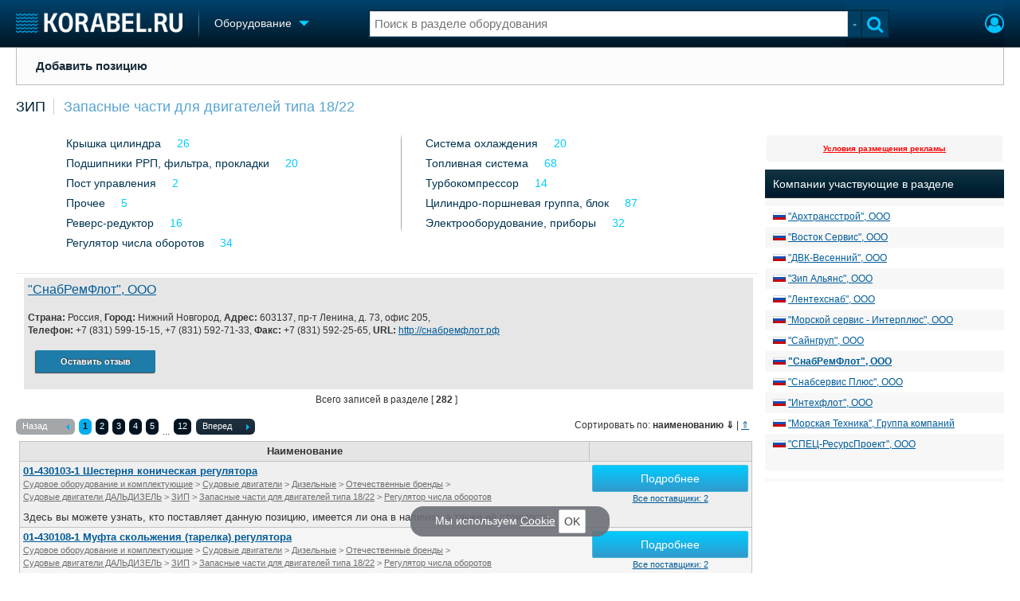

--- FILE ---
content_type: text/html; charset=utf-8
request_url: https://www.korabel.ru/equipment/catalog/4759/7065.html
body_size: 16223
content:
<!DOCTYPE html>
<html lang="ru" dir="ltr">
<head>
<meta charset="utf-8">
<meta http-equiv="Content-Type" content="text/html; charset=UTF-8">
<meta http-equiv="content-language" content="ru">
<meta http-equiv="X-UA-Compatible" content="IE=edge,chrome=1"> <meta name="Generator" content="Korabel">
<meta name="Copyright" content="Korabel.ru">
<meta name="application-name" content="Korabel.Ru">
<meta name="msapplication-TileColor" content="#003959">
<meta name="theme-color" content="#003959">
<meta name="referrer" content="unsafe-url">
<meta name="Description" content="Запасные части для двигателей типа 18/22 - ЗИП">
<meta name="Keywords" content="Запасные, части, для, двигателей, типа, ЗИП">
<meta name="robots" content="max-image-preview:large">
<meta name="verify-v1" content="qyuxx229FPtzg2NVupMQDhwcA+wxuaFVY+PZ/U/8dP4=">
<meta name="yandex-verification" content="6c3cfbc66af99ab1">
<meta name="facebook-domain-verification" content="inat3rij9an1av6ecb821q2vyurv6u">
<meta name="viewport" content="width=device-width">
<meta name="format-detection" content="telephone=no">
<meta name="format-detection" content="address=no">
<link REL="shortcut icon" HREF="https://www.korabel.ru/favicon.ico" type="image/x-icon">
<link rel="apple-touch-icon" sizes="57x57" href="https://www.korabel.ru/templates/apple-touch-icon-57x57.png">
<link rel="apple-touch-icon" sizes="60x60" href="https://www.korabel.ru/templates/apple-touch-icon-60x60.png">
<link rel="apple-touch-icon" sizes="72x72" href="https://www.korabel.ru/templates/apple-touch-icon-72x72.png">
<link rel="apple-touch-icon" sizes="76x76" href="https://www.korabel.ru/templates/apple-touch-icon-76x76.png">
<link rel="apple-touch-icon" sizes="114x114" href="https://www.korabel.ru/templates/apple-touch-icon-114x114.png">
<link rel="apple-touch-icon" sizes="120x120" href="https://www.korabel.ru/templates/apple-touch-icon-120x120.png">
<link rel="apple-touch-icon" sizes="144x144" href="https://www.korabel.ru/templates/apple-touch-icon-144x144.png">
<link rel="apple-touch-icon" sizes="152x152" href="https://www.korabel.ru/templates/apple-touch-icon-152x152.png">
<link rel="apple-touch-icon" sizes="180x180" href="https://www.korabel.ru/templates/apple-touch-icon-180x180.png">
<link rel="icon" type="image/png" href="https://www.korabel.ru/templates/favicon-16x16.png" sizes="16x16">
<link rel="icon" type="image/png" href="https://www.korabel.ru/templates/favicon-32x32.png" sizes="32x32">
<link rel="icon" type="image/png" href="https://www.korabel.ru/templates/favicon-96x96.png" sizes="96x96">
<link rel="icon" type="image/png" href="https://www.korabel.ru/templates/android-chrome-192x192.png" sizes="192x192">
<meta name="msapplication-square70x70logo" content="https://www.korabel.ru/templates/smalltile.png">
<meta name="msapplication-square150x150logo" content="https://www.korabel.ru/templates/mediumtile.png">
<meta name="msapplication-wide310x150logo" content="https://www.korabel.ru/templates/widetile.png">
<meta name="msapplication-square310x310logo" content="https://www.korabel.ru/templates/largetile.png">
<link REL="alternate" type="application/rss+xml" title="RSS" href="https://www.korabel.ru/rss/news.xml">
<title>Запасные части для двигателей типа 18/22 - ЗИП</title><meta property="og:site_name" content="Корабел.ру"><meta property="og:locale" content="ru_RU"><meta property="og:type" content="website"><meta property="og:title" content="Запасные части для двигателей типа 18/22 - ЗИП"><meta property="og:description" content="Запасные части для двигателей типа 18/22 - ЗИП"><meta property="og:image" content="https://www.korabel.ru/templates/logo_250.jpg"><meta property="og:image:width" content="250"><meta property="og:image:height" content="250"><link rel="image_src" href="https://www.korabel.ru/templates/logo_250.jpg"><link rel="logo" href="https://www.korabel.ru/templates/logo_250.jpg"><link rel="preload" href="https://www.korabel.ru/templates/korabel25/fonts/FiraSans/FiraSans-Regular.woff2" as="font" type="font/woff2" crossorigin><link rel="preload" href="https://www.korabel.ru/templates/korabel25/style.css?20250704" as="style"><LINK rel="StyleSheet" TYPE="text/css" HREF="https://www.korabel.ru/templates/korabel25/style.css?20250704"><link rel="preload" href="https://www.korabel.ru/templates/ui.css?20250704" as="style"><link rel="stylesheet" type="text/css" href="https://www.korabel.ru/templates/ui.css?20250704"><link rel="preload" href="https://www.korabel.ru/templates/korabel3/fonts/awesome/fonts/fontawesome-webfont.woff2?v=4.7.0" as="font" type="font/woff2" crossorigin><link rel="preload" href="https://www.korabel.ru/templates/korabel3/fonts/awesome/css/font-awesome.min.css" as="style"><link rel="stylesheet" TYPE="text/css" href="https://www.korabel.ru/templates/korabel3/fonts/awesome/css/font-awesome.min.css"><script>if(console === undefined){var console = window.console = {log:function(x){}};}</script><link rel="preload" href="https://www.korabel.ru/js/jquery/jquery.uniselect.css?20250704" as="style"><link rel="stylesheet" type="text/css" href="https://www.korabel.ru/js/jquery/jquery.uniselect.css?20250704"><link rel="preload" href="https://www.korabel.ru/js/jquery/jqueryui/jqueryui.css?20250704" as="style"><link rel="stylesheet" href="https://www.korabel.ru/js/jquery/jqueryui/jqueryui.css?20250704" type="text/css" media="screen" charset="utf-8"><link rel="stylesheet" href="https://www.korabel.ru/js/jquery/notifyer/notifyer.css?20250704" type="text/css" charset="utf-8" media="print" onload="this.media='all'"><link rel="stylesheet" href="https://www.korabel.ru/templates/korabel2/modalbox.css?20250704" type="text/css" charset="utf-8" media="print" onload="this.media='all'"><link type="text/css" rel="stylesheet" href="https://www.korabel.ru/js/media/lgl/css/lgl-bundle.css?20250704" media="print" onload="this.media='all'"><link rel="preload" href="https://www.korabel.ru/js/media/slideit.css?20250704" as="style"><link rel="stylesheet" href="https://www.korabel.ru/js/media/slideit.css?20250704" type="text/css"><link rel="preload" href="https://www.korabel.ru/js/jquery/jquery.js?20250704" as="script"><script src="https://www.korabel.ru/js/jquery/jquery.js?20250704" charset="utf-8"></script><script>jQuery.noConflict();</script><link rel="preload" href="https://www.korabel.ru/js/dhtml.js?20250704" as="script"><script src="https://www.korabel.ru/js/dhtml.js?20250704"></script><script src="https://www.korabel.ru/js/history.api.js?20250704" defer charset="utf-8"></script><link rel="stylesheet" type="text/css" href="https://www.korabel.ru/templates/korabel2/forum/style.css?20250704" media="print" onload="this.media='all'"><script src="https://www.korabel.ru/js/jquery/jquery.autogrow.js?20250704" defer></script><script src="https://www.korabel.ru/other/forum/js/social.js?20250704" defer></script><script src="https://www.korabel.ru/js/jquery/jquery.uniselect.js?20250704" defer></script><link rel="preload" href="https://www.korabel.ru/js/jquery/jqueryui.js?20250704" as="script"><script src="https://www.korabel.ru/js/jquery/jqueryui.js?20250704" charset="utf-8"></script><link rel="preload" href="https://www.korabel.ru/js/jquery/jquery.more.js?20250704" as="script"><script src="https://www.korabel.ru/js/jquery/jquery.more.js?20250704" charset="utf-8"></script><script src="https://www.korabel.ru/js/jquery/notifyer/notifyer.js?20250704" defer charset="utf-8"></script><script src="https://www.korabel.ru/js/modalalert.js?20250704" defer></script><script src="https://www.korabel.ru/js/modalbox.js?20250704" defer></script><script src="https://www.korabel.ru/js/other.js?20250704" defer charset="utf-8"></script><script src="https://www.korabel.ru/templates/korabel3/script.js?20250704" defer></script><script type="text/javascript" src="https://www.korabel.ru/js/mtabs.js?20250704" defer></script><script src="https://www.korabel.ru/js/media/lgl/lgl.js?20250704" defer></script><script src="https://www.korabel.ru/js/media/lgl/plugins/thumbnail/lg-thumbnail.umd.js?20250704" defer></script><script src="https://www.korabel.ru/js/media/lgl/plugins/kocomment/lg-kocomment.umd.js?20250704" defer></script><script src="https://www.korabel.ru/js/media/lgl/plugins/fullscreen/lg-fullscreen.umd.js?20250704" defer></script><script src="https://www.korabel.ru/js/media/lgl/plugins/zoom/lg-zoom.umd.js?20250704" defer></script><script type="text/javascript" src="https://www.korabel.ru/js/media/slideit.js?20250704" defer></script><script type="text/javascript" src="https://www.korabel.ru/other/filemanager/js/jquery.color.js?20250704" defer charset="utf-8"></script><script type="text/javascript" src="https://www.korabel.ru/other/filemanager/js/jquery.imgpreview.js?20250704" defer charset="utf-8"></script><script type="text/javascript" src="https://www.korabel.ru/other/filemanager/api.kofile.images.js?20250704" defer charset="utf-8"></script><script type="text/javascript" src="https://www.korabel.ru/other/filemanager/api.kofile.js?20250704" defer charset="utf-8"></script><script type="text/javascript" src="https://www.korabel.ru/other/filemanager/js/jquery.filemanager.js?20250704" defer charset="utf-8"></script><link rel="stylesheet" href="https://www.korabel.ru/other/filemanager/css/filemanager.css?20250704" type="text/css" media="print" onload="this.media='all'"></head><body><DIV style="position:relative;min-height:100%;height:auto !important;"><div class="rootHeader noPrint" style="position:absolute;z-index:-1;"><div class="wWrapper"></div></div><div class="rootBody wWrapper"><div class="rootHeader sticky noPrint"><div class="wWrapper" ID="headBlock" role="banner">
				<span class="top_menu_icon fa fa-fw fa-bars fa-border" id="top_menu_icon" title="Меню" onclick="jQuery('#headBlock div.selectSection').toggleClass('hovered');"></span>
				<a href="https://www.korabel.ru" class="logo_n" title="На главную" style="z-index:9;"><img src="https://www.korabel.ru/templates/korabel3/logo_top_c.png" alt="Корабел.ру" width="209" height="25" fetchpriority="high"></a><span class="mini_sep"></span>
				<div class="selectSection">
					<a href="javascript:{}" class="menuLink"><span class="text-Blue" ondblclick="javascript:{window.location.href='//'+document.domain+'/equipment.html';}" style="color:whitesmoke;">Оборудование</span><span class="icon icon-Dropdown" style="margin-left:8px;top: 3px;"></span></a>
					<div class="menuSection">
						<div class="menuBody" id="menuBody" role="navigation">
	<!--—BEGIN CONTENT_TOP -->
	<DIV CLASS="topMenu noPrint" STYLE="margin-top: 1px;">
		<DIV CLASS="area" STYLE="margin: 0;"><SPAN CLASS="simple"><A HREF="https://www.korabel.ru/equipment/item_activ.html"><B>Добавить позицию</B></A></SPAN></DIV>
	</DIV>
	<!--—END CONTENT_TOP --><div>
							<div class="divCell pad_15 mtd">
								<div class="lines"></div>
								<div class="menuW">
									<ul class="no_mark">
										<li><a href="https://www.korabel.ru/shipbuilding.html">Судостроение</a></li>
										<li><a href="https://www.korabel.ru/pulse.html">Пульс</a></li>
										<li><a href="https://www.korabel.ru/news.html">Новости</a></li>
										<li><a href="https://www.korabel.ru/catalogue.html">Компании</a></li>
										<li><a href="https://www.korabel.ru/reputation.html">Репутация</a></li>
										<li><a href="https://www.korabel.ru/jobs.html">Работа</a></li>
										<li><a href="https://www.korabel.ru/crewing.html">Крюинг</a></li><li><a href="https://www.korabel.ru/journal.html">Журнал</a></li>
										<li><a href="https://www.korabel.ru/reklama.html">Реклама</a></li>
									</ul>
								</div>
							</div>
							<div class="divCell pad_15 mtd">
								<div class="lines"></div>
								<div class="menuW">
									<ul class="no_mark">
										<LI><A HREF="https://www.korabel.ru/trade.html" TITLE="Торговая площадка">Торговая площадка</A></LI>
										<li><A HREF="https://www.korabel.ru/trade_board.html" TITLE="Доска объявлений">Доска объявлений</A></li>
										<li><A HREF="https://www.korabel.ru/board.html">Продажа флота</A></li>
										<li><A HREF="https://www.korabel.ru/equipment.html">Оборудование</A></li>
										<li><A HREF="https://www.korabel.ru/equipment/catalog/15.html">Изделия</A></li>
										<li><A HREF="https://www.korabel.ru/equipment/catalog/7.html">Материалы</A></li>
										<li><A HREF="https://www.korabel.ru/equipment/catalog/2.html">Услуги</A></li></ul>
								</div>
							</div>
							<div class="divCell pad_15 mtd">
								<div class="lines"></div>
								<div class="menuW">
									<ul class="no_mark">
										<li><A HREF="https://www.korabel.ru/conference.html">Конференции</A></li>
										<li><A HREF="https://www.korabel.ru/exhib.html">Выставки и семинары</A></li>
										<li><A HREF="https://www.korabel.ru/persones.html">Личности</A></li>
										<li><A HREF="https://www.korabel.ru/dictionary.html">Словарь</A></li></ul>
								</div>
							</div>
							<div class="divCell pad_15 mtd">
								<div class="lines"></div>
								<div class="menuW">
									<ul class="no_mark">
										<li><a href="https://www.korabel.ru/fleet.html">Флот</a></li>
										<li><a href="https://www.korabel.ru/fleet/index2/3.html">Галерея флота</a></li>
										<li><a href="https://www.korabel.ru/forum.html">Форум</a></li>
										<li><A HREF="https://www.korabel.ru/rating.html">Отзывы</A></li>
										<li><a href="https://www.korabel.ru/map.html">Все службы</a></li>
									</ul>
								</div>
							</div>
						</div>
					</div>
				</div>
			</div><NOINDEX><div id="K_login_form" state="0"><form id="klf" action="https://www.korabel.ru/index.php" method="POST"><input type="hidden" name="menu" value="users"><input type="hidden" name="action" value="login"><div class="divTable"><div class="divRow"><div class="divCell"><label class="cdef" for="K_login_email">E-mail</label><div><input name="email" id="K_login_email" type="text"></div></div></div><div class="divRow"><div class="divCell"><label class="cdef" for="K_login_pass">Пароль</label><div><input name="pass" id="K_login_pass" type="password"></div></div></div><div class="divRow"><div class="divCell" style="padding-top:5px;"><a id="rem_button" href="https://www.korabel.ru/users/registr.html" rel="nofollow">Забыли пароль?</a><a id="login_button" href="javascript:{}" onClick="javascript:{jQuery('#kls').click();}" rel="nofollow">Войти</a><div style="width:0;height:0;overflow:hidden;"><input id="kls" type="submit"></div></div></div></div></form><DIV STYLE="padding-top: 10px;"><a href="https://www.korabel.ru/users/regw.html" STYLE="color:white;display:block;text-align: center;" rel="nofollow">Регистрация</a></DIV><div class="leftBg"></div>
								<div class="rightBg"></div>
								<div class="topBg"></div>
								<div class="bottomBg"></div><div id="K_login_msg"><span></span></div></div><div class="rMenu"><ul><li></li><li><a href="https://www.korabel.ru/users/registr.html#login" id="K_login" rel="nofollow" title="Вход"><i class="fa fa-user-circle-o" aria-hidden="true" style="color:#00c3ff;font-size:24px;line-height:unset;" title="Вход"></i></a></li></ul></div></NOINDEX><NOINDEX><div id="searchButtonMobile" onClick="jQuery('#searchBox').css('display', 'flex');jQuery('#headSearch_Input').focus();"><span class="fa fa-search" style="color:#00c3ff;font-size:22px;line-height:32px;padding-left:6px;"></span></div><div class="searchBox" id="searchBox" style="right:70px;">
					<div id="searchButtonMobileClose" onClick="jQuery('#searchBox').css('display', 'none');"><span class="fa fa-close" style="color:#00c3ff;font-size:22px;line-height:32px;padding-left:6px;"></span></div>
					<div class="inWrap"><form action="https://www.korabel.ru/search.html" method="get" id="Quick_Search" role="search"><input id="QS_action" type="hidden" name="action" value="search" disabled="disabled">
							<input id="QS_ok" type="hidden" name="ok" value="1" disabled="disabled">
							<input type="hidden" name="menu" value="equipment" id="Quick_Search_Menu" disabled="disabled">
							<input type="hidden" name="s" value="equipment" id="Quick_Search_MenuSec"><div class="divTable">
								<div class="divRow"><div class="divCell bgWhite iwI">
										
										<div style="position:relative;display:block;padding:4px 5px;"><input name="q" type="text" x-webkit-speech speech autocomplete="off" id="headSearch_Input" onkeyup="window.SearchJS.inputKeyUp()" onfocus="window.SearchJS._toggleRB(1);" onClick="window.SearchJS._toggleRB(1);" placeholder="Поиск в разделе оборудования"></div>
									</div>
									<div class="divCell iwIco" id="searchHandler_Open">
										<span class="icon icon-Dropdown-Grey"></span>
									</div>
									<div class="divCell iwBut" id="searchButton" onClick="jQuery('#Quick_Search').submit();"><span class="fa fa-search" style="color:#00c3ff;font-size:22px;line-height:32px;padding-left:6px;"></span></div>
								</div>
							</div><div style="width:0px;height:0px;overflow:hidden;">
										<input type="submit" value="search">
									</div></form></div>
					<div id="searchResult" s="0">
						<div class="divTable">
							<div class="divRow">
								<div class="divCell searchMenu">
									<ul class="no_mark" id="ssections_Menu"><li ><a class="search_Sec" href="javascript:{}" rel="news">Новости</a></li><li ><a class="search_Sec" href="javascript:{}" rel="catalogue">Компании</a></li><li class="selected"><a class="search_Sec" href="javascript:{}" rel="equipment">Оборудование</a></li><li ><a class="search_Sec" href="javascript:{}" rel="fleet">Флот</a></li><li ><a class="search_Sec" href="javascript:{}" rel="reputation">Сделки</a></li><li ><a class="search_Sec" href="javascript:{}" rel="search">Везде</a></li></ul>
									<div class="leftBg"></div>
									<div class="rightBg"></div>
									<div class="topBg"></div>
								</div>
							</div>
						</div>
						<div class="divTable">
							<div class="divRow">
								<div class="divCell">
									<div id="searchWhere_status">
										<span id="searchWhere">Поиск в разделе оборудования</span>
										<span id="searchInfo" style="display:none;"><a href="#" rel="nofollow">Все результаты</a> (0)</span>
									</div>
								</div>
							</div>
							<div class="divRow">
								<div class="divCell bgWhite searchResult">
									<div class="srWrapper">
										<div class="divTable">
											<div class="divRow">
												<div class="divCell" id="srTD"></div>
											</div>
										</div>
									</div>
								</div>
							</div>
						</div>
					</div>
				</div></NOINDEX>
			</div></div><div style="padding-top:1px;"><NOINDEX><div ID="moduleMenu" class="minMax2 noPrint mobile_hide "><ul><li><A HREF="https://www.korabel.ru/equipment/item_activ.html"><B>Добавить позицию</B></A>
</li></ul></div></NOINDEX><DIV CLASS="navigation" style="padding-top:15px;padding-bottom:12px;"><div class="comp_tree_path"><a href="https://www.korabel.ru/equipment/catalog/4149.html">ЗИП</a><a href="https://www.korabel.ru/equipment/catalog/4759.html" class="ctp_next">Запасные части для двигателей типа 18/22</a></div></DIV><div class="pageBlockWrap">
				<div class="pageBlock"><TABLE WIDTH="100%" BORDER="0" CELLSPACING="0" CELLPADDING="0"><TR><TD VALIGN="top"><div style="padding-right:10px;"><BODYEXPORT><style>
						div.center_block_flex{
							display:flex;flex-direction: row;align-self: stretch;flex-wrap: nowrap;justify-content: space-evenly;align-items: flex-start;align-content: flex-start;
						}
						@media screen and (max-width: 500px){
							div.center_block_flex{
								flex-wrap: wrap;
							}
							.cats_tree .cats_list+.cats_list{
								border-left: 0px;
								padding-left: 5px;
							}
						}</style><TABLE cellspacing="0" cellpadding="0" width="100%" class="cats_tree"><TR><TD class="cats_tree_item"><DIV class="center_block_flex" style="justify-content: space-between;"><DIV class="cats_list" style="flex-basis: 460px; min-width: 250px; margin: 0 3px;"><ul><li><a href="https://www.korabel.ru/equipment/catalog/4764.html">Крышка цилиндра</a><span class="counter" title="Позиций в разделе">26</span></li><li><a href="https://www.korabel.ru/equipment/catalog/4772.html">Подшипники РРП, фильтра, прокладки</a><span class="counter" title="Позиций в разделе">20</span></li><li><a href="https://www.korabel.ru/equipment/catalog/4773.html">Пост управления</a><span class="counter" title="Позиций в разделе">2</span></li><li><a href="https://www.korabel.ru/equipment/catalog/6081.html">Прочее</a><span class="counter" title="Позиций в разделе">5</span></li><li><a href="https://www.korabel.ru/equipment/catalog/4771.html">Реверс-редуктор</a><span class="counter" title="Позиций в разделе">16</span></li><li><a href="https://www.korabel.ru/equipment/catalog/4766.html">Регулятор числа оборотов</a><span class="counter" title="Позиций в разделе">34</span></li></ul></DIV><DIV class="cats_list" style="flex-basis: 460px; min-width: 250px; margin: 0 3px;"><ul><li><a href="https://www.korabel.ru/equipment/catalog/4768.html">Система охлаждения</a><span class="counter" title="Позиций в разделе">20</span></li><li><a href="https://www.korabel.ru/equipment/catalog/4767.html">Топливная система</a><span class="counter" title="Позиций в разделе">68</span></li><li><a href="https://www.korabel.ru/equipment/catalog/4770.html">Турбокомпрессор</a><span class="counter" title="Позиций в разделе">14</span></li><li><a href="https://www.korabel.ru/equipment/catalog/4765.html">Цилиндро-поршневая группа, блок</a><span class="counter" title="Позиций в разделе">87</span></li><li><a href="https://www.korabel.ru/equipment/catalog/4769.html">Электрооборудование, приборы</a><span class="counter" title="Позиций в разделе">32</span></li></ul><div class="l_border_trans1"></div><div class="l_border_trans2"></div></DIV></DIV></TD></TR></TABLE></BODYEXPORT><TABLE WIDTH="100%" BORDER="0" CELLSPACING="0" CELLPADDING="4"> <TR><TD width=100% VALIGN="top"><NOINDEX><script>
					var kparser_pagi_db9e417955648e470d354ed81b39e7c2 = window.kparser_pagi_db9e417955648e470d354ed81b39e7c2 = function(obj){
						var page = obj.page;
						if(nav.ok){
							return window.Pagination.callback(obj);
						}else{window.Pagination.callback(obj);var current_url = window.location.href;var Re_index = current_url.indexOf("#");if( Re_index != -1){var tmp = current_url;tmp = tmp.substr(0, Re_index);current_url = tmp;}window.location.href = current_url + "#page" + page;var first_container;var fc_index=0;jQuery(".pagination").each(function(){if(0 == fc_index){first_container = jQuery(this);fc_index++;}});jQuery.scrollTo(first_container,100,{offset: {top:-100}});}
					};jQuery(document).ready(function(){var current_url = window.location.href;var exp = /#page([0-9]*)/gi;var match = current_url.match(exp);if(!match){}else{var page = parseInt(new String(match).substring(5));if(0 < page){var Url_load = "https://www.korabel.ru/equipment/catalog/4759/7065/{_PAGE_}.html";koloader(1);jQuery.ajax({url: Url_load.split("{_PAGE_}").join(page),success: function(responce){koloader(0);
						//alert("kparser_pagi_db9e417955648e470d354ed81b39e7c2");
						var so = {
							data: responce,
							page: page,
							a   : 1,
							nav : 1,
							parser: "kparser_pagi_db9e417955648e470d354ed81b39e7c2"
						};
						window.Pagination.callback(so);
						}
					});}}});</script></script></NOINDEX><TABLE class="contacts_bid" id="tb_comp_info" STYLE="width:100%; padding: 5px 5px 5px 10px;box-sizing:border-box;"><TR style="background: #e6e6e6;"><TD ALIGN="left" style="line-height:30px;font-size:16px;padding-left:5px;"><a href="https://www.korabel.ru/out/redirect.html?url=http%3A%2F%2F%D1%81%D0%BD%D0%B0%D0%B1%D1%80%D0%B5%D0%BC%D1%84%D0%BB%D0%BE%D1%82.%D1%80%D1%84&object=equipment&anchor=contact_block" target="_blank">&quot;СнабРемФлот&quot;, ООО</a> &nbsp;</TD><TD rowspan="6" width="130" style="padding:5px;box-sizing:border-box;"><style>
				table.table_image_box {
					border:none !important;
					margin:0 auto;
					background:inherit !important;
				}
				table.table_image_box tr{
					background:inherit !important;
				}
				table.table_image_box td{
					text-align:center !important;
					vertical-align:middle !important;
					border:none !important;
					padding:0 !important;
					background:inherit !important;
				}
			</style><div style="overflow:hidden;" class="allow_scroll"><TABLE cellspacing="0" cellpadding="0" class="allow_scroll table_image_box" style="width:130px !important;"><TR class="allow_scroll"><TD class="allow_scroll td_image_box" align="center" style="height:130px !important;"><img class="allow_scroll" src="https://www.korabel.ru/filemanager/IMAGES/0/57/small/57453.png" style="display:block;margin:0 auto;width:130px;height:auto !important;" alt=""></TD></TR></TABLE></div></TD></TR><TR style="background: #e6e6e6;"><TD ALIGN="left" STYLE="padding-left:5px;"><span style="color:#353535;"><b>Страна:</b> Россия, <b>Город:</b> Нижний Новгород, <b>Адрес:</b> 603137, пр-т Ленина, д. 73, офис 205, <BR><b>Телефон:</b> +7 (831) 599-15-15, +7 (831) 592-71-33, <b>Факс:</b> +7 (831) 592-25-65, <b>URL:</b> <a href="https://www.korabel.ru/out/redirect.html?url=http%3A%2F%2F%D1%81%D0%BD%D0%B0%D0%B1%D1%80%D0%B5%D0%BC%D1%84%D0%BB%D0%BE%D1%82.%D1%80%D1%84&object=equipment&anchor=contact_block_url" TARGET="_blank">http://снабремфлот.рф</A></span></TD></TR><TR style="background: #e6e6e6;"><TD style="padding:5px;"><a class="modal fleet-btn" href="javascript:{}" onClick="javascript:{window.auth_view();return false;}" style="float:none;display:inline-block;width:100px;text-align:center;" title="Отзыв о компании">Оставить отзыв</a></DIV></TD></TR></TABLE> <CENTER CLASS="size-10">Всего записей в разделе [ <B>282</B> ]</CENTER><BR><div style="overflow:hidden;"><div class="pagination" style="display:inline-block;"><TABLE CELLSPACING="0" CELLPADDING="0" BORDER="0" style="width:auto;" class="kparser_pagi_db9e417955648e470d354ed81b39e7c2"><TBODY><TR><TD><SPAN CLASS="block" style="padding-left:0;"><A href="javascript:{return false;}" data-page="none"  CLASS="universalButton passiveGrayUniversal xph">Назад <P CLASS="backArrow"><SPAN>&nbsp;</SPAN></P>
									</A></SPAN></TD><TD style="padding:0;"><SPAN CLASS="block" style=""><SPAN CLASS="pageButton" style=""><b style="margin-left:5px;">1</b><a href="https://www.korabel.ru/equipment/catalog/4759/7065/2.html" data-page="2" class="xph"  onClick="javascript:{return nav.go(this, {block:'#pag_data', parser: 'kparser_pagi_db9e417955648e470d354ed81b39e7c2', page: 2, a:1});}" >2</a><a href="https://www.korabel.ru/equipment/catalog/4759/7065/3.html" data-page="3" class="xph"  onClick="javascript:{return nav.go(this, {block:'#pag_data', parser: 'kparser_pagi_db9e417955648e470d354ed81b39e7c2', page: 3, a:1});}" >3</a><a href="https://www.korabel.ru/equipment/catalog/4759/7065/4.html" data-page="4" class="xph"  onClick="javascript:{return nav.go(this, {block:'#pag_data', parser: 'kparser_pagi_db9e417955648e470d354ed81b39e7c2', page: 4, a:1});}" >4</a><a href="https://www.korabel.ru/equipment/catalog/4759/7065/5.html" data-page="5" class="xph"  onClick="javascript:{return nav.go(this, {block:'#pag_data', parser: 'kparser_pagi_db9e417955648e470d354ed81b39e7c2', page: 5, a:1});}" >5</a><span>...</span><a href="https://www.korabel.ru/equipment/catalog/4759/7065/12.html" data-page="12" class="xph"  onClick="javascript:{return nav.go(this, {block:'#pag_data', parser: 'kparser_pagi_db9e417955648e470d354ed81b39e7c2', page: 12, a:1});}" >12</a></SPAN></SPAN></TD><TD style="padding-left:6px;white-space:nowrap;"><SPAN CLASS="block" style="padding-left:0;"><A HREF="https://www.korabel.ru/equipment/catalog/4759/7065/2.html" data-page="2"  CLASS="universalButton blackUniversal xph" onClick="javascript:{return nav.go(this, {block:'#pag_data', parser: 'kparser_pagi_db9e417955648e470d354ed81b39e7c2', page: 2, a:1});}" >Вперед <P CLASS="arrow"><SPAN>&nbsp;</SPAN></P>
									</A></SPAN></TD></TR></TBODY></TABLE></div><div style="float:right;margin-right:10px;"><NOINDEX><DIV>Сортировать по: <B>наименованию</B> <b TITLE="прямая">&dArr;</b> | <A HREF="https://www.korabel.ru/equipment/catalog/4759/7065.html?o=desc" TITLE="обратная">&uArr;</A></DIV></NOINDEX></div></div><div id="pag_data"><script>
				jQuery(document).ready(function(){
					var eq_select_all = window.eq_select_all = function(block_id, elm){
						var checked = jQuery(elm).is(":checked");
						jQuery(".checkbox_"+block_id).prop("checked", checked);
					};
					var eq_check_select = window.eq_check_select = function(block_id){
						var i = [];
						jQuery(".checkbox_"+block_id).each(function(i2, elm){
							elm = jQuery(elm);
							if(!elm.hasClass("eq_all")){
								if(elm.is(":checked")){
									i.push(elm.val());
								}
							}
						});
						if(i.length > 0){
							jQuery("#form_x0_"+block_id).val(i.join("|"));
							return true;
						}else{
							window.api.showNotice({type: "warning", msg : "Ничего не выбрано"});
							return false;
						}
					};
				});
			</script><TABLE WIDTH="99%" BORDER="1" CELLSPACING="0" CELLPADDING="4" CLASS="koTable" id="rl_9ae4edeba1f17e5c7ceb9a3ebade7118"><TR class="table_header"> <TD ALIGN="center">Наименование</TD>
 <TD ALIGN="center" WIDTH=20%></TD>
</TR> <TR ALIGN="center"><TD ALIGN="left" VALIGN="top"><A HREF="https://www.korabel.ru/equipment/item_view/1473058.html"><b>01-430103-1	Шестерня коническая регулятора</b></a><NOINDEX><br/><small STYLE="color:#6f6e6e;"><a href="https://www.korabel.ru/equipment/catalog/1557.html" STYLE="color:#6f6e6e;">Судовое&nbsp;оборудование&nbsp;и&nbsp;комплектующие</a> &gt; <a href="https://www.korabel.ru/equipment/catalog/3833.html" STYLE="color:#6f6e6e;">Судовые&nbsp;двигатели</a> &gt; <a href="https://www.korabel.ru/equipment/catalog/4688.html" STYLE="color:#6f6e6e;">Дизельные</a> &gt; <a href="https://www.korabel.ru/equipment/catalog/3834.html" STYLE="color:#6f6e6e;">Отечественные&nbsp;бренды</a> &gt; <a href="https://www.korabel.ru/equipment/catalog/4109.html" STYLE="color:#6f6e6e;">Судовые&nbsp;двигатели&nbsp;ДАЛЬДИЗЕЛЬ</a> &gt; <a href="https://www.korabel.ru/equipment/catalog/4149.html" STYLE="color:#6f6e6e;">ЗИП</a> &gt; <a href="https://www.korabel.ru/equipment/catalog/4759.html" STYLE="color:#6f6e6e;">Запасные&nbsp;части&nbsp;для&nbsp;двигателей&nbsp;типа&nbsp;18/22</a> &gt; <a href="https://www.korabel.ru/equipment/catalog/4766.html" STYLE="color:#6f6e6e;">Регулятор&nbsp;числа&nbsp;оборотов</a></small><br/></NOINDEX><DIV style="display:block;margin-top:5px;padding-top:5px;"><NOINDEX>Здесь вы можете узнать, кто поставляет данную позицию, имеется ли она в наличии, а также её стоимость.</NOINDEX></DIV></TD><TD ALIGN="center" VALIGN="middle" height=70><a href="https://www.korabel.ru/out/redirect.html?url=http%3A%2F%2F%D1%81%D0%BD%D0%B0%D0%B1%D1%80%D0%B5%D0%BC%D1%84%D0%BB%D0%BE%D1%82.%D1%80%D1%84&object=equipment_supplier&id=1259899&anchor=1473058" target="_blank" class="btn btn-inline-block btn-info" title="Открыть страницу компании" style="width:170px;">Подробнее</a><BR><SMALL><A HREF="https://www.korabel.ru/equipment/item_view/1473058.html#supp">Все поставщики: 2</A></SMALL></TD></TR> <TR ALIGN="center"><TD ALIGN="left" VALIGN="top"><A HREF="https://www.korabel.ru/equipment/item_view/1473060.html"><b>01-430108-1	Муфта скольжения (тарелка) регулятора</b></a><NOINDEX><br/><small STYLE="color:#6f6e6e;"><a href="https://www.korabel.ru/equipment/catalog/1557.html" STYLE="color:#6f6e6e;">Судовое&nbsp;оборудование&nbsp;и&nbsp;комплектующие</a> &gt; <a href="https://www.korabel.ru/equipment/catalog/3833.html" STYLE="color:#6f6e6e;">Судовые&nbsp;двигатели</a> &gt; <a href="https://www.korabel.ru/equipment/catalog/4688.html" STYLE="color:#6f6e6e;">Дизельные</a> &gt; <a href="https://www.korabel.ru/equipment/catalog/3834.html" STYLE="color:#6f6e6e;">Отечественные&nbsp;бренды</a> &gt; <a href="https://www.korabel.ru/equipment/catalog/4109.html" STYLE="color:#6f6e6e;">Судовые&nbsp;двигатели&nbsp;ДАЛЬДИЗЕЛЬ</a> &gt; <a href="https://www.korabel.ru/equipment/catalog/4149.html" STYLE="color:#6f6e6e;">ЗИП</a> &gt; <a href="https://www.korabel.ru/equipment/catalog/4759.html" STYLE="color:#6f6e6e;">Запасные&nbsp;части&nbsp;для&nbsp;двигателей&nbsp;типа&nbsp;18/22</a> &gt; <a href="https://www.korabel.ru/equipment/catalog/4766.html" STYLE="color:#6f6e6e;">Регулятор&nbsp;числа&nbsp;оборотов</a></small><br/></NOINDEX><DIV style="display:block;margin-top:5px;padding-top:5px;"><NOINDEX>Здесь вы можете узнать, кто поставляет данную позицию, имеется ли она в наличии, а также её стоимость.</NOINDEX></DIV></TD><TD ALIGN="center" VALIGN="middle" height=70><a href="https://www.korabel.ru/out/redirect.html?url=http%3A%2F%2F%D1%81%D0%BD%D0%B0%D0%B1%D1%80%D0%B5%D0%BC%D1%84%D0%BB%D0%BE%D1%82.%D1%80%D1%84&object=equipment_supplier&id=1259901&anchor=1473060" target="_blank" class="btn btn-inline-block btn-info" title="Открыть страницу компании" style="width:170px;">Подробнее</a><BR><SMALL><A HREF="https://www.korabel.ru/equipment/item_view/1473060.html#supp">Все поставщики: 2</A></SMALL></TD></TR> <TR ALIGN="center"><TD ALIGN="left" VALIGN="top"><A HREF="https://www.korabel.ru/equipment/item_view/1473064.html"><b>01-430112	Пружина демпферная регулятора</b></a><NOINDEX><br/><small STYLE="color:#6f6e6e;"><a href="https://www.korabel.ru/equipment/catalog/1557.html" STYLE="color:#6f6e6e;">Судовое&nbsp;оборудование&nbsp;и&nbsp;комплектующие</a> &gt; <a href="https://www.korabel.ru/equipment/catalog/3833.html" STYLE="color:#6f6e6e;">Судовые&nbsp;двигатели</a> &gt; <a href="https://www.korabel.ru/equipment/catalog/4688.html" STYLE="color:#6f6e6e;">Дизельные</a> &gt; <a href="https://www.korabel.ru/equipment/catalog/3834.html" STYLE="color:#6f6e6e;">Отечественные&nbsp;бренды</a> &gt; <a href="https://www.korabel.ru/equipment/catalog/4109.html" STYLE="color:#6f6e6e;">Судовые&nbsp;двигатели&nbsp;ДАЛЬДИЗЕЛЬ</a> &gt; <a href="https://www.korabel.ru/equipment/catalog/4149.html" STYLE="color:#6f6e6e;">ЗИП</a> &gt; <a href="https://www.korabel.ru/equipment/catalog/4759.html" STYLE="color:#6f6e6e;">Запасные&nbsp;части&nbsp;для&nbsp;двигателей&nbsp;типа&nbsp;18/22</a> &gt; <a href="https://www.korabel.ru/equipment/catalog/4766.html" STYLE="color:#6f6e6e;">Регулятор&nbsp;числа&nbsp;оборотов</a></small><br/></NOINDEX><DIV style="display:block;margin-top:5px;padding-top:5px;"><NOINDEX>Здесь вы можете узнать, кто поставляет данную позицию, имеется ли она в наличии, а также её стоимость.</NOINDEX></DIV></TD><TD ALIGN="center" VALIGN="middle" height=70><a href="https://www.korabel.ru/out/redirect.html?url=http%3A%2F%2F%D1%81%D0%BD%D0%B0%D0%B1%D1%80%D0%B5%D0%BC%D1%84%D0%BB%D0%BE%D1%82.%D1%80%D1%84&object=equipment_supplier&id=1259905&anchor=1473064" target="_blank" class="btn btn-inline-block btn-info" title="Открыть страницу компании" style="width:170px;">Подробнее</a><BR><SMALL><A HREF="https://www.korabel.ru/equipment/item_view/1473064.html#supp">Все поставщики: 2</A></SMALL></TD></TR> <TR ALIGN="center"><TD ALIGN="left" VALIGN="top"><A HREF="https://www.korabel.ru/equipment/item_view/1473072.html"><b>01-430203-1	Втулка игольчатого подшипника грузов</b></a><NOINDEX><br/><small STYLE="color:#6f6e6e;"><a href="https://www.korabel.ru/equipment/catalog/1557.html" STYLE="color:#6f6e6e;">Судовое&nbsp;оборудование&nbsp;и&nbsp;комплектующие</a> &gt; <a href="https://www.korabel.ru/equipment/catalog/3833.html" STYLE="color:#6f6e6e;">Судовые&nbsp;двигатели</a> &gt; <a href="https://www.korabel.ru/equipment/catalog/4688.html" STYLE="color:#6f6e6e;">Дизельные</a> &gt; <a href="https://www.korabel.ru/equipment/catalog/3834.html" STYLE="color:#6f6e6e;">Отечественные&nbsp;бренды</a> &gt; <a href="https://www.korabel.ru/equipment/catalog/4109.html" STYLE="color:#6f6e6e;">Судовые&nbsp;двигатели&nbsp;ДАЛЬДИЗЕЛЬ</a> &gt; <a href="https://www.korabel.ru/equipment/catalog/4149.html" STYLE="color:#6f6e6e;">ЗИП</a> &gt; <a href="https://www.korabel.ru/equipment/catalog/4759.html" STYLE="color:#6f6e6e;">Запасные&nbsp;части&nbsp;для&nbsp;двигателей&nbsp;типа&nbsp;18/22</a> &gt; <a href="https://www.korabel.ru/equipment/catalog/4766.html" STYLE="color:#6f6e6e;">Регулятор&nbsp;числа&nbsp;оборотов</a></small><br/></NOINDEX><DIV style="display:block;margin-top:5px;padding-top:5px;"><NOINDEX>Здесь вы можете узнать, кто поставляет данную позицию, имеется ли она в наличии, а также её стоимость.</NOINDEX></DIV></TD><TD ALIGN="center" VALIGN="middle" height=70><a href="https://www.korabel.ru/out/redirect.html?url=http%3A%2F%2F%D1%81%D0%BD%D0%B0%D0%B1%D1%80%D0%B5%D0%BC%D1%84%D0%BB%D0%BE%D1%82.%D1%80%D1%84&object=equipment_supplier&id=1259913&anchor=1473072" target="_blank" class="btn btn-inline-block btn-info" title="Открыть страницу компании" style="width:170px;">Подробнее</a><BR><SMALL><A HREF="https://www.korabel.ru/equipment/item_view/1473072.html#supp">Все поставщики: 2</A></SMALL></TD></TR> <TR ALIGN="center"><TD ALIGN="left" VALIGN="top"><A HREF="https://www.korabel.ru/equipment/item_view/1473068.html"><b>01-430204	Ось ролика регулятора</b></a><NOINDEX><br/><small STYLE="color:#6f6e6e;"><a href="https://www.korabel.ru/equipment/catalog/1557.html" STYLE="color:#6f6e6e;">Судовое&nbsp;оборудование&nbsp;и&nbsp;комплектующие</a> &gt; <a href="https://www.korabel.ru/equipment/catalog/3833.html" STYLE="color:#6f6e6e;">Судовые&nbsp;двигатели</a> &gt; <a href="https://www.korabel.ru/equipment/catalog/4688.html" STYLE="color:#6f6e6e;">Дизельные</a> &gt; <a href="https://www.korabel.ru/equipment/catalog/3834.html" STYLE="color:#6f6e6e;">Отечественные&nbsp;бренды</a> &gt; <a href="https://www.korabel.ru/equipment/catalog/4109.html" STYLE="color:#6f6e6e;">Судовые&nbsp;двигатели&nbsp;ДАЛЬДИЗЕЛЬ</a> &gt; <a href="https://www.korabel.ru/equipment/catalog/4149.html" STYLE="color:#6f6e6e;">ЗИП</a> &gt; <a href="https://www.korabel.ru/equipment/catalog/4759.html" STYLE="color:#6f6e6e;">Запасные&nbsp;части&nbsp;для&nbsp;двигателей&nbsp;типа&nbsp;18/22</a> &gt; <a href="https://www.korabel.ru/equipment/catalog/4766.html" STYLE="color:#6f6e6e;">Регулятор&nbsp;числа&nbsp;оборотов</a></small><br/></NOINDEX><DIV style="display:block;margin-top:5px;padding-top:5px;"><NOINDEX>Здесь вы можете узнать, кто поставляет данную позицию, имеется ли она в наличии, а также её стоимость.</NOINDEX></DIV></TD><TD ALIGN="center" VALIGN="middle" height=70><a href="https://www.korabel.ru/out/redirect.html?url=http%3A%2F%2F%D1%81%D0%BD%D0%B0%D0%B1%D1%80%D0%B5%D0%BC%D1%84%D0%BB%D0%BE%D1%82.%D1%80%D1%84&object=equipment_supplier&id=1259909&anchor=1473068" target="_blank" class="btn btn-inline-block btn-info" title="Открыть страницу компании" style="width:170px;">Подробнее</a><BR><SMALL><A HREF="https://www.korabel.ru/equipment/item_view/1473068.html#supp">Все поставщики: 1</A></SMALL></TD></TR> <TR ALIGN="center"><TD ALIGN="left" VALIGN="top"><A HREF="https://www.korabel.ru/equipment/item_view/1473066.html"><b>01-430205	Камень (Ролик регулятора)</b></a><NOINDEX><br/><small STYLE="color:#6f6e6e;"><a href="https://www.korabel.ru/equipment/catalog/1557.html" STYLE="color:#6f6e6e;">Судовое&nbsp;оборудование&nbsp;и&nbsp;комплектующие</a> &gt; <a href="https://www.korabel.ru/equipment/catalog/3833.html" STYLE="color:#6f6e6e;">Судовые&nbsp;двигатели</a> &gt; <a href="https://www.korabel.ru/equipment/catalog/4688.html" STYLE="color:#6f6e6e;">Дизельные</a> &gt; <a href="https://www.korabel.ru/equipment/catalog/3834.html" STYLE="color:#6f6e6e;">Отечественные&nbsp;бренды</a> &gt; <a href="https://www.korabel.ru/equipment/catalog/4109.html" STYLE="color:#6f6e6e;">Судовые&nbsp;двигатели&nbsp;ДАЛЬДИЗЕЛЬ</a> &gt; <a href="https://www.korabel.ru/equipment/catalog/4149.html" STYLE="color:#6f6e6e;">ЗИП</a> &gt; <a href="https://www.korabel.ru/equipment/catalog/4759.html" STYLE="color:#6f6e6e;">Запасные&nbsp;части&nbsp;для&nbsp;двигателей&nbsp;типа&nbsp;18/22</a> &gt; <a href="https://www.korabel.ru/equipment/catalog/4766.html" STYLE="color:#6f6e6e;">Регулятор&nbsp;числа&nbsp;оборотов</a></small><br/></NOINDEX><DIV style="display:block;margin-top:5px;padding-top:5px;"><NOINDEX>Здесь вы можете узнать, кто поставляет данную позицию, имеется ли она в наличии, а также её стоимость.</NOINDEX></DIV></TD><TD ALIGN="center" VALIGN="middle" height=70><a href="https://www.korabel.ru/out/redirect.html?url=http%3A%2F%2F%D1%81%D0%BD%D0%B0%D0%B1%D1%80%D0%B5%D0%BC%D1%84%D0%BB%D0%BE%D1%82.%D1%80%D1%84&object=equipment_supplier&id=1259907&anchor=1473066" target="_blank" class="btn btn-inline-block btn-info" title="Открыть страницу компании" style="width:170px;">Подробнее</a><BR><SMALL><A HREF="https://www.korabel.ru/equipment/item_view/1473066.html#supp">Все поставщики: 1</A></SMALL></TD></TR> <TR ALIGN="center"><TD ALIGN="left" VALIGN="top"><A HREF="https://www.korabel.ru/equipment/item_view/1473052.html"><b>01-4303-3	Вал регулятора</b></a><NOINDEX><br/><small STYLE="color:#6f6e6e;"><a href="https://www.korabel.ru/equipment/catalog/1557.html" STYLE="color:#6f6e6e;">Судовое&nbsp;оборудование&nbsp;и&nbsp;комплектующие</a> &gt; <a href="https://www.korabel.ru/equipment/catalog/3833.html" STYLE="color:#6f6e6e;">Судовые&nbsp;двигатели</a> &gt; <a href="https://www.korabel.ru/equipment/catalog/4688.html" STYLE="color:#6f6e6e;">Дизельные</a> &gt; <a href="https://www.korabel.ru/equipment/catalog/3834.html" STYLE="color:#6f6e6e;">Отечественные&nbsp;бренды</a> &gt; <a href="https://www.korabel.ru/equipment/catalog/4109.html" STYLE="color:#6f6e6e;">Судовые&nbsp;двигатели&nbsp;ДАЛЬДИЗЕЛЬ</a> &gt; <a href="https://www.korabel.ru/equipment/catalog/4149.html" STYLE="color:#6f6e6e;">ЗИП</a> &gt; <a href="https://www.korabel.ru/equipment/catalog/4759.html" STYLE="color:#6f6e6e;">Запасные&nbsp;части&nbsp;для&nbsp;двигателей&nbsp;типа&nbsp;18/22</a> &gt; <a href="https://www.korabel.ru/equipment/catalog/4766.html" STYLE="color:#6f6e6e;">Регулятор&nbsp;числа&nbsp;оборотов</a></small><br/></NOINDEX><DIV style="display:block;margin-top:5px;padding-top:5px;"><NOINDEX>Здесь вы можете узнать, кто поставляет данную позицию, имеется ли она в наличии, а также её стоимость.</NOINDEX></DIV></TD><TD ALIGN="center" VALIGN="middle" height=70><a href="https://www.korabel.ru/out/redirect.html?url=http%3A%2F%2F%D1%81%D0%BD%D0%B0%D0%B1%D1%80%D0%B5%D0%BC%D1%84%D0%BB%D0%BE%D1%82.%D1%80%D1%84&object=equipment_supplier&id=1259893&anchor=1473052" target="_blank" class="btn btn-inline-block btn-info" title="Открыть страницу компании" style="width:170px;">Подробнее</a><BR><SMALL><A HREF="https://www.korabel.ru/equipment/item_view/1473052.html#supp">Все поставщики: 1</A></SMALL></TD></TR> <TR ALIGN="center"><TD ALIGN="left" VALIGN="top"><A HREF="https://www.korabel.ru/equipment/item_view/1473050.html"><b>103-4307	Регулятор числа оборотов 8ЧН-315 л.с. Гл. двигатель</b></a><NOINDEX><br/><small STYLE="color:#6f6e6e;"><a href="https://www.korabel.ru/equipment/catalog/1557.html" STYLE="color:#6f6e6e;">Судовое&nbsp;оборудование&nbsp;и&nbsp;комплектующие</a> &gt; <a href="https://www.korabel.ru/equipment/catalog/3833.html" STYLE="color:#6f6e6e;">Судовые&nbsp;двигатели</a> &gt; <a href="https://www.korabel.ru/equipment/catalog/4688.html" STYLE="color:#6f6e6e;">Дизельные</a> &gt; <a href="https://www.korabel.ru/equipment/catalog/3834.html" STYLE="color:#6f6e6e;">Отечественные&nbsp;бренды</a> &gt; <a href="https://www.korabel.ru/equipment/catalog/4109.html" STYLE="color:#6f6e6e;">Судовые&nbsp;двигатели&nbsp;ДАЛЬДИЗЕЛЬ</a> &gt; <a href="https://www.korabel.ru/equipment/catalog/4149.html" STYLE="color:#6f6e6e;">ЗИП</a> &gt; <a href="https://www.korabel.ru/equipment/catalog/4759.html" STYLE="color:#6f6e6e;">Запасные&nbsp;части&nbsp;для&nbsp;двигателей&nbsp;типа&nbsp;18/22</a> &gt; <a href="https://www.korabel.ru/equipment/catalog/4766.html" STYLE="color:#6f6e6e;">Регулятор&nbsp;числа&nbsp;оборотов</a></small><br/></NOINDEX><DIV style="display:block;margin-top:5px;padding-top:5px;"><NOINDEX>Здесь вы можете узнать, кто поставляет данную позицию, имеется ли она в наличии, а также её стоимость.</NOINDEX></DIV></TD><TD ALIGN="center" VALIGN="middle" height=70><a href="https://www.korabel.ru/out/redirect.html?url=http%3A%2F%2F%D1%81%D0%BD%D0%B0%D0%B1%D1%80%D0%B5%D0%BC%D1%84%D0%BB%D0%BE%D1%82.%D1%80%D1%84&object=equipment_supplier&id=1259891&anchor=1473050" target="_blank" class="btn btn-inline-block btn-info" title="Открыть страницу компании" style="width:170px;">Подробнее</a><BR><SMALL><A HREF="https://www.korabel.ru/equipment/item_view/1473050.html#supp">Все поставщики: 1</A></SMALL></TD></TR> <TR ALIGN="center"><TD ALIGN="left" VALIGN="top"><A HREF="https://www.korabel.ru/equipment/item_view/1473078.html"><b>30Б58-159	Шайба упорная регулятора  типа ОРН</b></a><NOINDEX><br/><small STYLE="color:#6f6e6e;"><a href="https://www.korabel.ru/equipment/catalog/1557.html" STYLE="color:#6f6e6e;">Судовое&nbsp;оборудование&nbsp;и&nbsp;комплектующие</a> &gt; <a href="https://www.korabel.ru/equipment/catalog/3833.html" STYLE="color:#6f6e6e;">Судовые&nbsp;двигатели</a> &gt; <a href="https://www.korabel.ru/equipment/catalog/4688.html" STYLE="color:#6f6e6e;">Дизельные</a> &gt; <a href="https://www.korabel.ru/equipment/catalog/3834.html" STYLE="color:#6f6e6e;">Отечественные&nbsp;бренды</a> &gt; <a href="https://www.korabel.ru/equipment/catalog/4109.html" STYLE="color:#6f6e6e;">Судовые&nbsp;двигатели&nbsp;ДАЛЬДИЗЕЛЬ</a> &gt; <a href="https://www.korabel.ru/equipment/catalog/4149.html" STYLE="color:#6f6e6e;">ЗИП</a> &gt; <a href="https://www.korabel.ru/equipment/catalog/4759.html" STYLE="color:#6f6e6e;">Запасные&nbsp;части&nbsp;для&nbsp;двигателей&nbsp;типа&nbsp;18/22</a> &gt; <a href="https://www.korabel.ru/equipment/catalog/4766.html" STYLE="color:#6f6e6e;">Регулятор&nbsp;числа&nbsp;оборотов</a></small><br/></NOINDEX><DIV style="display:block;margin-top:5px;padding-top:5px;"><NOINDEX>Здесь вы можете узнать, кто поставляет данную позицию, имеется ли она в наличии, а также её стоимость.</NOINDEX></DIV></TD><TD ALIGN="center" VALIGN="middle" height=70><a href="https://www.korabel.ru/out/redirect.html?url=http%3A%2F%2F%D1%81%D0%BD%D0%B0%D0%B1%D1%80%D0%B5%D0%BC%D1%84%D0%BB%D0%BE%D1%82.%D1%80%D1%84&object=equipment_supplier&id=1259919&anchor=1473078" target="_blank" class="btn btn-inline-block btn-info" title="Открыть страницу компании" style="width:170px;">Подробнее</a><BR><SMALL><A HREF="https://www.korabel.ru/equipment/item_view/1473078.html#supp">Все поставщики: 1</A></SMALL></TD></TR> <TR ALIGN="center"><TD ALIGN="left" VALIGN="top"><A HREF="https://www.korabel.ru/equipment/item_view/1473056.html"><b>№ 206	Подшипник вала регулятора (нижний)</b></a><NOINDEX><br/><small STYLE="color:#6f6e6e;"><a href="https://www.korabel.ru/equipment/catalog/1557.html" STYLE="color:#6f6e6e;">Судовое&nbsp;оборудование&nbsp;и&nbsp;комплектующие</a> &gt; <a href="https://www.korabel.ru/equipment/catalog/3833.html" STYLE="color:#6f6e6e;">Судовые&nbsp;двигатели</a> &gt; <a href="https://www.korabel.ru/equipment/catalog/4688.html" STYLE="color:#6f6e6e;">Дизельные</a> &gt; <a href="https://www.korabel.ru/equipment/catalog/3834.html" STYLE="color:#6f6e6e;">Отечественные&nbsp;бренды</a> &gt; <a href="https://www.korabel.ru/equipment/catalog/4109.html" STYLE="color:#6f6e6e;">Судовые&nbsp;двигатели&nbsp;ДАЛЬДИЗЕЛЬ</a> &gt; <a href="https://www.korabel.ru/equipment/catalog/4149.html" STYLE="color:#6f6e6e;">ЗИП</a> &gt; <a href="https://www.korabel.ru/equipment/catalog/4759.html" STYLE="color:#6f6e6e;">Запасные&nbsp;части&nbsp;для&nbsp;двигателей&nbsp;типа&nbsp;18/22</a> &gt; <a href="https://www.korabel.ru/equipment/catalog/4766.html" STYLE="color:#6f6e6e;">Регулятор&nbsp;числа&nbsp;оборотов</a></small><br/></NOINDEX><DIV style="display:block;margin-top:5px;padding-top:5px;"><NOINDEX>Здесь вы можете узнать, кто поставляет данную позицию, имеется ли она в наличии, а также её стоимость.</NOINDEX></DIV></TD><TD ALIGN="center" VALIGN="middle" height=70><a href="https://www.korabel.ru/out/redirect.html?url=http%3A%2F%2F%D1%81%D0%BD%D0%B0%D0%B1%D1%80%D0%B5%D0%BC%D1%84%D0%BB%D0%BE%D1%82.%D1%80%D1%84&object=equipment_supplier&id=1259897&anchor=1473056" target="_blank" class="btn btn-inline-block btn-info" title="Открыть страницу компании" style="width:170px;">Подробнее</a><BR><SMALL><A HREF="https://www.korabel.ru/equipment/item_view/1473056.html#supp">Все поставщики: 1</A></SMALL></TD></TR> <TR ALIGN="center"><TD ALIGN="left" VALIGN="top"><A HREF="https://www.korabel.ru/equipment/item_view/1473054.html"><b>№ 42206	Подшипник  вала регулятора (верхний)</b></a><NOINDEX><br/><small STYLE="color:#6f6e6e;"><a href="https://www.korabel.ru/equipment/catalog/1557.html" STYLE="color:#6f6e6e;">Судовое&nbsp;оборудование&nbsp;и&nbsp;комплектующие</a> &gt; <a href="https://www.korabel.ru/equipment/catalog/3833.html" STYLE="color:#6f6e6e;">Судовые&nbsp;двигатели</a> &gt; <a href="https://www.korabel.ru/equipment/catalog/4688.html" STYLE="color:#6f6e6e;">Дизельные</a> &gt; <a href="https://www.korabel.ru/equipment/catalog/3834.html" STYLE="color:#6f6e6e;">Отечественные&nbsp;бренды</a> &gt; <a href="https://www.korabel.ru/equipment/catalog/4109.html" STYLE="color:#6f6e6e;">Судовые&nbsp;двигатели&nbsp;ДАЛЬДИЗЕЛЬ</a> &gt; <a href="https://www.korabel.ru/equipment/catalog/4149.html" STYLE="color:#6f6e6e;">ЗИП</a> &gt; <a href="https://www.korabel.ru/equipment/catalog/4759.html" STYLE="color:#6f6e6e;">Запасные&nbsp;части&nbsp;для&nbsp;двигателей&nbsp;типа&nbsp;18/22</a> &gt; <a href="https://www.korabel.ru/equipment/catalog/4766.html" STYLE="color:#6f6e6e;">Регулятор&nbsp;числа&nbsp;оборотов</a></small><br/></NOINDEX><DIV style="display:block;margin-top:5px;padding-top:5px;"><NOINDEX>Здесь вы можете узнать, кто поставляет данную позицию, имеется ли она в наличии, а также её стоимость.</NOINDEX></DIV></TD><TD ALIGN="center" VALIGN="middle" height=70><a href="https://www.korabel.ru/out/redirect.html?url=http%3A%2F%2F%D1%81%D0%BD%D0%B0%D0%B1%D1%80%D0%B5%D0%BC%D1%84%D0%BB%D0%BE%D1%82.%D1%80%D1%84&object=equipment_supplier&id=1259895&anchor=1473054" target="_blank" class="btn btn-inline-block btn-info" title="Открыть страницу компании" style="width:170px;">Подробнее</a><BR><SMALL><A HREF="https://www.korabel.ru/equipment/item_view/1473054.html#supp">Все поставщики: 1</A></SMALL></TD></TR> <TR ALIGN="center"><TD ALIGN="left" VALIGN="top"><A HREF="https://www.korabel.ru/equipment/item_view/1473062.html"><b>№ 8204	Упорный подшипник муфты скольжения</b></a><NOINDEX><br/><small STYLE="color:#6f6e6e;"><a href="https://www.korabel.ru/equipment/catalog/1557.html" STYLE="color:#6f6e6e;">Судовое&nbsp;оборудование&nbsp;и&nbsp;комплектующие</a> &gt; <a href="https://www.korabel.ru/equipment/catalog/3833.html" STYLE="color:#6f6e6e;">Судовые&nbsp;двигатели</a> &gt; <a href="https://www.korabel.ru/equipment/catalog/4688.html" STYLE="color:#6f6e6e;">Дизельные</a> &gt; <a href="https://www.korabel.ru/equipment/catalog/3834.html" STYLE="color:#6f6e6e;">Отечественные&nbsp;бренды</a> &gt; <a href="https://www.korabel.ru/equipment/catalog/4109.html" STYLE="color:#6f6e6e;">Судовые&nbsp;двигатели&nbsp;ДАЛЬДИЗЕЛЬ</a> &gt; <a href="https://www.korabel.ru/equipment/catalog/4149.html" STYLE="color:#6f6e6e;">ЗИП</a> &gt; <a href="https://www.korabel.ru/equipment/catalog/4759.html" STYLE="color:#6f6e6e;">Запасные&nbsp;части&nbsp;для&nbsp;двигателей&nbsp;типа&nbsp;18/22</a> &gt; <a href="https://www.korabel.ru/equipment/catalog/4766.html" STYLE="color:#6f6e6e;">Регулятор&nbsp;числа&nbsp;оборотов</a></small><br/></NOINDEX><DIV style="display:block;margin-top:5px;padding-top:5px;"><NOINDEX>Здесь вы можете узнать, кто поставляет данную позицию, имеется ли она в наличии, а также её стоимость.</NOINDEX></DIV></TD><TD ALIGN="center" VALIGN="middle" height=70><a href="https://www.korabel.ru/out/redirect.html?url=http%3A%2F%2F%D1%81%D0%BD%D0%B0%D0%B1%D1%80%D0%B5%D0%BC%D1%84%D0%BB%D0%BE%D1%82.%D1%80%D1%84&object=equipment_supplier&id=1259903&anchor=1473062" target="_blank" class="btn btn-inline-block btn-info" title="Открыть страницу компании" style="width:170px;">Подробнее</a><BR><SMALL><A HREF="https://www.korabel.ru/equipment/item_view/1473062.html#supp">Все поставщики: 1</A></SMALL></TD></TR> <TR ALIGN="center"><TD ALIGN="left" VALIGN="top"><A HREF="https://www.korabel.ru/equipment/item_view/1473027.html"><b>Блок шестерен (в сборе, с втулкой) 01-0313-2</b></a><NOINDEX><br/><small STYLE="color:#6f6e6e;"><a href="https://www.korabel.ru/equipment/catalog/1557.html" STYLE="color:#6f6e6e;">Судовое&nbsp;оборудование&nbsp;и&nbsp;комплектующие</a> &gt; <a href="https://www.korabel.ru/equipment/catalog/3833.html" STYLE="color:#6f6e6e;">Судовые&nbsp;двигатели</a> &gt; <a href="https://www.korabel.ru/equipment/catalog/4688.html" STYLE="color:#6f6e6e;">Дизельные</a> &gt; <a href="https://www.korabel.ru/equipment/catalog/3834.html" STYLE="color:#6f6e6e;">Отечественные&nbsp;бренды</a> &gt; <a href="https://www.korabel.ru/equipment/catalog/4109.html" STYLE="color:#6f6e6e;">Судовые&nbsp;двигатели&nbsp;ДАЛЬДИЗЕЛЬ</a> &gt; <a href="https://www.korabel.ru/equipment/catalog/4149.html" STYLE="color:#6f6e6e;">ЗИП</a> &gt; <a href="https://www.korabel.ru/equipment/catalog/4759.html" STYLE="color:#6f6e6e;">Запасные&nbsp;части&nbsp;для&nbsp;двигателей&nbsp;типа&nbsp;18/22</a> &gt; <a href="https://www.korabel.ru/equipment/catalog/4765.html" STYLE="color:#6f6e6e;">Цилиндро-поршневая&nbsp;группа,&nbsp;блок</a></small><br/></NOINDEX><DIV style="display:block;margin-top:5px;padding-top:5px;"><NOINDEX>Здесь вы можете узнать, кто поставляет данную позицию, имеется ли она в наличии, а также её стоимость.</NOINDEX></DIV></TD><TD ALIGN="center" VALIGN="middle" height=70><a href="https://www.korabel.ru/out/redirect.html?url=http%3A%2F%2F%D1%81%D0%BD%D0%B0%D0%B1%D1%80%D0%B5%D0%BC%D1%84%D0%BB%D0%BE%D1%82.%D1%80%D1%84&object=equipment_supplier&id=1259868&anchor=1473027" target="_blank" class="btn btn-inline-block btn-info" title="Открыть страницу компании" style="width:170px;">Подробнее</a><BR><SMALL><A HREF="https://www.korabel.ru/equipment/item_view/1473027.html#supp">Все поставщики: 2</A></SMALL></TD></TR> <TR ALIGN="center"><TD ALIGN="left" VALIGN="top"><A HREF="https://www.korabel.ru/equipment/item_view/1473037.html"><b>Блок шестерен привода  8ЧНСП Z=	103-0307</b></a><NOINDEX><br/><small STYLE="color:#6f6e6e;"><a href="https://www.korabel.ru/equipment/catalog/1557.html" STYLE="color:#6f6e6e;">Судовое&nbsp;оборудование&nbsp;и&nbsp;комплектующие</a> &gt; <a href="https://www.korabel.ru/equipment/catalog/3833.html" STYLE="color:#6f6e6e;">Судовые&nbsp;двигатели</a> &gt; <a href="https://www.korabel.ru/equipment/catalog/4688.html" STYLE="color:#6f6e6e;">Дизельные</a> &gt; <a href="https://www.korabel.ru/equipment/catalog/3834.html" STYLE="color:#6f6e6e;">Отечественные&nbsp;бренды</a> &gt; <a href="https://www.korabel.ru/equipment/catalog/4109.html" STYLE="color:#6f6e6e;">Судовые&nbsp;двигатели&nbsp;ДАЛЬДИЗЕЛЬ</a> &gt; <a href="https://www.korabel.ru/equipment/catalog/4149.html" STYLE="color:#6f6e6e;">ЗИП</a> &gt; <a href="https://www.korabel.ru/equipment/catalog/4759.html" STYLE="color:#6f6e6e;">Запасные&nbsp;части&nbsp;для&nbsp;двигателей&nbsp;типа&nbsp;18/22</a> &gt; <a href="https://www.korabel.ru/equipment/catalog/4765.html" STYLE="color:#6f6e6e;">Цилиндро-поршневая&nbsp;группа,&nbsp;блок</a></small><br/></NOINDEX><DIV style="display:block;margin-top:5px;padding-top:5px;"><NOINDEX>Здесь вы можете узнать, кто поставляет данную позицию, имеется ли она в наличии, а также её стоимость.</NOINDEX></DIV></TD><TD ALIGN="center" VALIGN="middle" height=70><a href="https://www.korabel.ru/out/redirect.html?url=http%3A%2F%2F%D1%81%D0%BD%D0%B0%D0%B1%D1%80%D0%B5%D0%BC%D1%84%D0%BB%D0%BE%D1%82.%D1%80%D1%84&object=equipment_supplier&id=1259878&anchor=1473037" target="_blank" class="btn btn-inline-block btn-info" title="Открыть страницу компании" style="width:170px;">Подробнее</a><BR><SMALL><A HREF="https://www.korabel.ru/equipment/item_view/1473037.html#supp">Все поставщики: 1</A></SMALL></TD></TR> <TR ALIGN="center"><TD ALIGN="left" VALIGN="top"><A HREF="https://www.korabel.ru/equipment/item_view/1473036.html"><b>Блок шестерен привода д/генератора Z=63	202-0311-2</b></a><NOINDEX><br/><small STYLE="color:#6f6e6e;"><a href="https://www.korabel.ru/equipment/catalog/1557.html" STYLE="color:#6f6e6e;">Судовое&nbsp;оборудование&nbsp;и&nbsp;комплектующие</a> &gt; <a href="https://www.korabel.ru/equipment/catalog/3833.html" STYLE="color:#6f6e6e;">Судовые&nbsp;двигатели</a> &gt; <a href="https://www.korabel.ru/equipment/catalog/4688.html" STYLE="color:#6f6e6e;">Дизельные</a> &gt; <a href="https://www.korabel.ru/equipment/catalog/3834.html" STYLE="color:#6f6e6e;">Отечественные&nbsp;бренды</a> &gt; <a href="https://www.korabel.ru/equipment/catalog/4109.html" STYLE="color:#6f6e6e;">Судовые&nbsp;двигатели&nbsp;ДАЛЬДИЗЕЛЬ</a> &gt; <a href="https://www.korabel.ru/equipment/catalog/4149.html" STYLE="color:#6f6e6e;">ЗИП</a> &gt; <a href="https://www.korabel.ru/equipment/catalog/4759.html" STYLE="color:#6f6e6e;">Запасные&nbsp;части&nbsp;для&nbsp;двигателей&nbsp;типа&nbsp;18/22</a> &gt; <a href="https://www.korabel.ru/equipment/catalog/4765.html" STYLE="color:#6f6e6e;">Цилиндро-поршневая&nbsp;группа,&nbsp;блок</a></small><br/></NOINDEX><DIV style="display:block;margin-top:5px;padding-top:5px;"><NOINDEX>Здесь вы можете узнать, кто поставляет данную позицию, имеется ли она в наличии, а также её стоимость.</NOINDEX></DIV></TD><TD ALIGN="center" VALIGN="middle" height=70><a href="https://www.korabel.ru/out/redirect.html?url=http%3A%2F%2F%D1%81%D0%BD%D0%B0%D0%B1%D1%80%D0%B5%D0%BC%D1%84%D0%BB%D0%BE%D1%82.%D1%80%D1%84&object=equipment_supplier&id=1259877&anchor=1473036" target="_blank" class="btn btn-inline-block btn-info" title="Открыть страницу компании" style="width:170px;">Подробнее</a><BR><SMALL><A HREF="https://www.korabel.ru/equipment/item_view/1473036.html#supp">Все поставщики: 1</A></SMALL></TD></TR> <TR ALIGN="center"><TD ALIGN="left" VALIGN="top"><A HREF="https://www.korabel.ru/equipment/item_view/1473035.html"><b>Блок шестерен привода рег. (6ЧСП,Н)  Z=52	202-0311-1</b></a><NOINDEX><br/><small STYLE="color:#6f6e6e;"><a href="https://www.korabel.ru/equipment/catalog/1557.html" STYLE="color:#6f6e6e;">Судовое&nbsp;оборудование&nbsp;и&nbsp;комплектующие</a> &gt; <a href="https://www.korabel.ru/equipment/catalog/3833.html" STYLE="color:#6f6e6e;">Судовые&nbsp;двигатели</a> &gt; <a href="https://www.korabel.ru/equipment/catalog/4688.html" STYLE="color:#6f6e6e;">Дизельные</a> &gt; <a href="https://www.korabel.ru/equipment/catalog/3834.html" STYLE="color:#6f6e6e;">Отечественные&nbsp;бренды</a> &gt; <a href="https://www.korabel.ru/equipment/catalog/4109.html" STYLE="color:#6f6e6e;">Судовые&nbsp;двигатели&nbsp;ДАЛЬДИЗЕЛЬ</a> &gt; <a href="https://www.korabel.ru/equipment/catalog/4149.html" STYLE="color:#6f6e6e;">ЗИП</a> &gt; <a href="https://www.korabel.ru/equipment/catalog/4759.html" STYLE="color:#6f6e6e;">Запасные&nbsp;части&nbsp;для&nbsp;двигателей&nbsp;типа&nbsp;18/22</a> &gt; <a href="https://www.korabel.ru/equipment/catalog/4765.html" STYLE="color:#6f6e6e;">Цилиндро-поршневая&nbsp;группа,&nbsp;блок</a></small><br/></NOINDEX><DIV style="display:block;margin-top:5px;padding-top:5px;"><NOINDEX>Здесь вы можете узнать, кто поставляет данную позицию, имеется ли она в наличии, а также её стоимость.</NOINDEX></DIV></TD><TD ALIGN="center" VALIGN="middle" height=70><a href="https://www.korabel.ru/out/redirect.html?url=http%3A%2F%2F%D1%81%D0%BD%D0%B0%D0%B1%D1%80%D0%B5%D0%BC%D1%84%D0%BB%D0%BE%D1%82.%D1%80%D1%84&object=equipment_supplier&id=1259876&anchor=1473035" target="_blank" class="btn btn-inline-block btn-info" title="Открыть страницу компании" style="width:170px;">Подробнее</a><BR><SMALL><A HREF="https://www.korabel.ru/equipment/item_view/1473035.html#supp">Все поставщики: 1</A></SMALL></TD></TR> <TR ALIGN="center"><TD ALIGN="left" VALIGN="top"><A HREF="https://www.korabel.ru/equipment/item_view/1473253.html"><b>Болт стяжной РРП	25Р-230008-В</b></a><NOINDEX><br/><small STYLE="color:#6f6e6e;"><a href="https://www.korabel.ru/equipment/catalog/1557.html" STYLE="color:#6f6e6e;">Судовое&nbsp;оборудование&nbsp;и&nbsp;комплектующие</a> &gt; <a href="https://www.korabel.ru/equipment/catalog/3833.html" STYLE="color:#6f6e6e;">Судовые&nbsp;двигатели</a> &gt; <a href="https://www.korabel.ru/equipment/catalog/4688.html" STYLE="color:#6f6e6e;">Дизельные</a> &gt; <a href="https://www.korabel.ru/equipment/catalog/3834.html" STYLE="color:#6f6e6e;">Отечественные&nbsp;бренды</a> &gt; <a href="https://www.korabel.ru/equipment/catalog/4109.html" STYLE="color:#6f6e6e;">Судовые&nbsp;двигатели&nbsp;ДАЛЬДИЗЕЛЬ</a> &gt; <a href="https://www.korabel.ru/equipment/catalog/4149.html" STYLE="color:#6f6e6e;">ЗИП</a> &gt; <a href="https://www.korabel.ru/equipment/catalog/4759.html" STYLE="color:#6f6e6e;">Запасные&nbsp;части&nbsp;для&nbsp;двигателей&nbsp;типа&nbsp;18/22</a> &gt; <a href="https://www.korabel.ru/equipment/catalog/4771.html" STYLE="color:#6f6e6e;">Реверс-редуктор</a></small><br/></NOINDEX><DIV style="display:block;margin-top:5px;padding-top:5px;"><NOINDEX>Здесь вы можете узнать, кто поставляет данную позицию, имеется ли она в наличии, а также её стоимость.</NOINDEX></DIV></TD><TD ALIGN="center" VALIGN="middle" height=70><a href="https://www.korabel.ru/out/redirect.html?url=http%3A%2F%2F%D1%81%D0%BD%D0%B0%D0%B1%D1%80%D0%B5%D0%BC%D1%84%D0%BB%D0%BE%D1%82.%D1%80%D1%84&object=equipment_supplier&id=1260094&anchor=1473253" target="_blank" class="btn btn-inline-block btn-info" title="Открыть страницу компании" style="width:170px;">Подробнее</a><BR><SMALL><A HREF="https://www.korabel.ru/equipment/item_view/1473253.html#supp">Все поставщики: 1</A></SMALL></TD></TR> <TR ALIGN="center"><TD ALIGN="left" VALIGN="top"><A HREF="https://www.korabel.ru/equipment/item_view/1527345.html"><b>Болт шатунный с гайкой 01-120109-1/100 (2077.22.006В/007В)</b></a><NOINDEX><br/><small STYLE="color:#6f6e6e;"><a href="https://www.korabel.ru/equipment/catalog/1557.html" STYLE="color:#6f6e6e;">Судовое&nbsp;оборудование&nbsp;и&nbsp;комплектующие</a> &gt; <a href="https://www.korabel.ru/equipment/catalog/3833.html" STYLE="color:#6f6e6e;">Судовые&nbsp;двигатели</a> &gt; <a href="https://www.korabel.ru/equipment/catalog/4688.html" STYLE="color:#6f6e6e;">Дизельные</a> &gt; <a href="https://www.korabel.ru/equipment/catalog/3834.html" STYLE="color:#6f6e6e;">Отечественные&nbsp;бренды</a> &gt; <a href="https://www.korabel.ru/equipment/catalog/4109.html" STYLE="color:#6f6e6e;">Судовые&nbsp;двигатели&nbsp;ДАЛЬДИЗЕЛЬ</a> &gt; <a href="https://www.korabel.ru/equipment/catalog/4149.html" STYLE="color:#6f6e6e;">ЗИП</a> &gt; <a href="https://www.korabel.ru/equipment/catalog/4759.html" STYLE="color:#6f6e6e;">Запасные&nbsp;части&nbsp;для&nbsp;двигателей&nbsp;типа&nbsp;18/22</a> &gt; <a href="https://www.korabel.ru/equipment/catalog/4765.html" STYLE="color:#6f6e6e;">Цилиндро-поршневая&nbsp;группа,&nbsp;блок</a></small><br/></NOINDEX><DIV style="display:block;margin-top:5px;padding-top:5px;"><NOINDEX>Здесь вы можете узнать, кто поставляет данную позицию, имеется ли она в наличии, а также её стоимость.</NOINDEX></DIV></TD><TD ALIGN="center" VALIGN="middle" height=70><a href="https://www.korabel.ru/out/redirect.html?url=http%3A%2F%2F%D1%81%D0%BD%D0%B0%D0%B1%D1%80%D0%B5%D0%BC%D1%84%D0%BB%D0%BE%D1%82.%D1%80%D1%84&object=equipment_supplier&id=1259825&anchor=1527345" target="_blank" class="btn btn-inline-block btn-info" title="Открыть страницу компании" style="width:170px;">Подробнее</a><BR><SMALL><A HREF="https://www.korabel.ru/equipment/item_view/1527345.html#supp">Все поставщики: 1</A></SMALL></TD></TR> <TR ALIGN="center"><TD ALIGN="left" VALIGN="top"><A HREF="https://www.korabel.ru/equipment/item_view/1472985.html"><b>Болт шатунный с гайкой 6ЧН-315	107-120104-2</b></a><NOINDEX><br/><small STYLE="color:#6f6e6e;"><a href="https://www.korabel.ru/equipment/catalog/1557.html" STYLE="color:#6f6e6e;">Судовое&nbsp;оборудование&nbsp;и&nbsp;комплектующие</a> &gt; <a href="https://www.korabel.ru/equipment/catalog/3833.html" STYLE="color:#6f6e6e;">Судовые&nbsp;двигатели</a> &gt; <a href="https://www.korabel.ru/equipment/catalog/4688.html" STYLE="color:#6f6e6e;">Дизельные</a> &gt; <a href="https://www.korabel.ru/equipment/catalog/3834.html" STYLE="color:#6f6e6e;">Отечественные&nbsp;бренды</a> &gt; <a href="https://www.korabel.ru/equipment/catalog/4109.html" STYLE="color:#6f6e6e;">Судовые&nbsp;двигатели&nbsp;ДАЛЬДИЗЕЛЬ</a> &gt; <a href="https://www.korabel.ru/equipment/catalog/4149.html" STYLE="color:#6f6e6e;">ЗИП</a> &gt; <a href="https://www.korabel.ru/equipment/catalog/4759.html" STYLE="color:#6f6e6e;">Запасные&nbsp;части&nbsp;для&nbsp;двигателей&nbsp;типа&nbsp;18/22</a> &gt; <a href="https://www.korabel.ru/equipment/catalog/4765.html" STYLE="color:#6f6e6e;">Цилиндро-поршневая&nbsp;группа,&nbsp;блок</a></small><br/></NOINDEX><DIV style="display:block;margin-top:5px;padding-top:5px;"><NOINDEX>Здесь вы можете узнать, кто поставляет данную позицию, имеется ли она в наличии, а также её стоимость.</NOINDEX></DIV></TD><TD ALIGN="center" VALIGN="middle" height=70><a href="https://www.korabel.ru/out/redirect.html?url=http%3A%2F%2F%D1%81%D0%BD%D0%B0%D0%B1%D1%80%D0%B5%D0%BC%D1%84%D0%BB%D0%BE%D1%82.%D1%80%D1%84&object=equipment_supplier&id=1259826&anchor=1472985" target="_blank" class="btn btn-inline-block btn-info" title="Открыть страницу компании" style="width:170px;">Подробнее</a><BR><SMALL><A HREF="https://www.korabel.ru/equipment/item_view/1472985.html#supp">Все поставщики: 1</A></SMALL></TD></TR> <TR ALIGN="center"><TD ALIGN="left" VALIGN="top"><A HREF="https://www.korabel.ru/equipment/item_view/1472986.html"><b>Болт шатунный с гайкой 8ЧН-315</b></a><NOINDEX><br/><small STYLE="color:#6f6e6e;"><a href="https://www.korabel.ru/equipment/catalog/1557.html" STYLE="color:#6f6e6e;">Судовое&nbsp;оборудование&nbsp;и&nbsp;комплектующие</a> &gt; <a href="https://www.korabel.ru/equipment/catalog/3833.html" STYLE="color:#6f6e6e;">Судовые&nbsp;двигатели</a> &gt; <a href="https://www.korabel.ru/equipment/catalog/4688.html" STYLE="color:#6f6e6e;">Дизельные</a> &gt; <a href="https://www.korabel.ru/equipment/catalog/3834.html" STYLE="color:#6f6e6e;">Отечественные&nbsp;бренды</a> &gt; <a href="https://www.korabel.ru/equipment/catalog/4109.html" STYLE="color:#6f6e6e;">Судовые&nbsp;двигатели&nbsp;ДАЛЬДИЗЕЛЬ</a> &gt; <a href="https://www.korabel.ru/equipment/catalog/4149.html" STYLE="color:#6f6e6e;">ЗИП</a> &gt; <a href="https://www.korabel.ru/equipment/catalog/4759.html" STYLE="color:#6f6e6e;">Запасные&nbsp;части&nbsp;для&nbsp;двигателей&nbsp;типа&nbsp;18/22</a> &gt; <a href="https://www.korabel.ru/equipment/catalog/4765.html" STYLE="color:#6f6e6e;">Цилиндро-поршневая&nbsp;группа,&nbsp;блок</a></small><br/></NOINDEX><DIV style="display:block;margin-top:5px;padding-top:5px;"><NOINDEX>Здесь вы можете узнать, кто поставляет данную позицию, имеется ли она в наличии, а также её стоимость.</NOINDEX></DIV></TD><TD ALIGN="center" VALIGN="middle" height=70><a href="https://www.korabel.ru/out/redirect.html?url=http%3A%2F%2F%D1%81%D0%BD%D0%B0%D0%B1%D1%80%D0%B5%D0%BC%D1%84%D0%BB%D0%BE%D1%82.%D1%80%D1%84&object=equipment_supplier&id=1259827&anchor=1472986" target="_blank" class="btn btn-inline-block btn-info" title="Открыть страницу компании" style="width:170px;">Подробнее</a><BR><SMALL><A HREF="https://www.korabel.ru/equipment/item_view/1472986.html#supp">Все поставщики: 1</A></SMALL></TD></TR> <TR ALIGN="center"><TD ALIGN="left" VALIGN="top"><A HREF="https://www.korabel.ru/equipment/item_view/1473273.html"><b>Вал ведомый РРП	№ 53522Е</b></a><NOINDEX><br/><small STYLE="color:#6f6e6e;"><a href="https://www.korabel.ru/equipment/catalog/1557.html" STYLE="color:#6f6e6e;">Судовое&nbsp;оборудование&nbsp;и&nbsp;комплектующие</a> &gt; <a href="https://www.korabel.ru/equipment/catalog/3833.html" STYLE="color:#6f6e6e;">Судовые&nbsp;двигатели</a> &gt; <a href="https://www.korabel.ru/equipment/catalog/4688.html" STYLE="color:#6f6e6e;">Дизельные</a> &gt; <a href="https://www.korabel.ru/equipment/catalog/3834.html" STYLE="color:#6f6e6e;">Отечественные&nbsp;бренды</a> &gt; <a href="https://www.korabel.ru/equipment/catalog/4109.html" STYLE="color:#6f6e6e;">Судовые&nbsp;двигатели&nbsp;ДАЛЬДИЗЕЛЬ</a> &gt; <a href="https://www.korabel.ru/equipment/catalog/4149.html" STYLE="color:#6f6e6e;">ЗИП</a> &gt; <a href="https://www.korabel.ru/equipment/catalog/4759.html" STYLE="color:#6f6e6e;">Запасные&nbsp;части&nbsp;для&nbsp;двигателей&nbsp;типа&nbsp;18/22</a> &gt; <a href="https://www.korabel.ru/equipment/catalog/4772.html" STYLE="color:#6f6e6e;">Подшипники&nbsp;РРП,&nbsp;фильтра,&nbsp;прокладки</a></small><br/></NOINDEX><DIV style="display:block;margin-top:5px;padding-top:5px;"><NOINDEX>Здесь вы можете узнать, кто поставляет данную позицию, имеется ли она в наличии, а также её стоимость.</NOINDEX></DIV></TD><TD ALIGN="center" VALIGN="middle" height=70><a href="https://www.korabel.ru/out/redirect.html?url=http%3A%2F%2F%D1%81%D0%BD%D0%B0%D0%B1%D1%80%D0%B5%D0%BC%D1%84%D0%BB%D0%BE%D1%82.%D1%80%D1%84&object=equipment_supplier&id=1260114&anchor=1473273" target="_blank" class="btn btn-inline-block btn-info" title="Открыть страницу компании" style="width:170px;">Подробнее</a><BR><SMALL><A HREF="https://www.korabel.ru/equipment/item_view/1473273.html#supp">Все поставщики: 1</A></SMALL></TD></TR> <TR ALIGN="center"><TD ALIGN="left" VALIGN="top"><A HREF="https://www.korabel.ru/equipment/item_view/1473274.html"><b>Вал ведомый РРП	№ 53526Е</b></a><NOINDEX><br/><small STYLE="color:#6f6e6e;"><a href="https://www.korabel.ru/equipment/catalog/1557.html" STYLE="color:#6f6e6e;">Судовое&nbsp;оборудование&nbsp;и&nbsp;комплектующие</a> &gt; <a href="https://www.korabel.ru/equipment/catalog/3833.html" STYLE="color:#6f6e6e;">Судовые&nbsp;двигатели</a> &gt; <a href="https://www.korabel.ru/equipment/catalog/4688.html" STYLE="color:#6f6e6e;">Дизельные</a> &gt; <a href="https://www.korabel.ru/equipment/catalog/3834.html" STYLE="color:#6f6e6e;">Отечественные&nbsp;бренды</a> &gt; <a href="https://www.korabel.ru/equipment/catalog/4109.html" STYLE="color:#6f6e6e;">Судовые&nbsp;двигатели&nbsp;ДАЛЬДИЗЕЛЬ</a> &gt; <a href="https://www.korabel.ru/equipment/catalog/4149.html" STYLE="color:#6f6e6e;">ЗИП</a> &gt; <a href="https://www.korabel.ru/equipment/catalog/4759.html" STYLE="color:#6f6e6e;">Запасные&nbsp;части&nbsp;для&nbsp;двигателей&nbsp;типа&nbsp;18/22</a> &gt; <a href="https://www.korabel.ru/equipment/catalog/4772.html" STYLE="color:#6f6e6e;">Подшипники&nbsp;РРП,&nbsp;фильтра,&nbsp;прокладки</a></small><br/></NOINDEX><DIV style="display:block;margin-top:5px;padding-top:5px;"><NOINDEX>Здесь вы можете узнать, кто поставляет данную позицию, имеется ли она в наличии, а также её стоимость.</NOINDEX></DIV></TD><TD ALIGN="center" VALIGN="middle" height=70><a href="https://www.korabel.ru/out/redirect.html?url=http%3A%2F%2F%D1%81%D0%BD%D0%B0%D0%B1%D1%80%D0%B5%D0%BC%D1%84%D0%BB%D0%BE%D1%82.%D1%80%D1%84&object=equipment_supplier&id=1260115&anchor=1473274" target="_blank" class="btn btn-inline-block btn-info" title="Открыть страницу компании" style="width:170px;">Подробнее</a><BR><SMALL><A HREF="https://www.korabel.ru/equipment/item_view/1473274.html#supp">Все поставщики: 1</A></SMALL></TD></TR> <TR ALIGN="center"><TD ALIGN="left" VALIGN="top"><A HREF="https://www.korabel.ru/equipment/item_view/1473272.html"><b>Вал ведомый РРП	№ 7528</b></a><NOINDEX><br/><small STYLE="color:#6f6e6e;"><a href="https://www.korabel.ru/equipment/catalog/1557.html" STYLE="color:#6f6e6e;">Судовое&nbsp;оборудование&nbsp;и&nbsp;комплектующие</a> &gt; <a href="https://www.korabel.ru/equipment/catalog/3833.html" STYLE="color:#6f6e6e;">Судовые&nbsp;двигатели</a> &gt; <a href="https://www.korabel.ru/equipment/catalog/4688.html" STYLE="color:#6f6e6e;">Дизельные</a> &gt; <a href="https://www.korabel.ru/equipment/catalog/3834.html" STYLE="color:#6f6e6e;">Отечественные&nbsp;бренды</a> &gt; <a href="https://www.korabel.ru/equipment/catalog/4109.html" STYLE="color:#6f6e6e;">Судовые&nbsp;двигатели&nbsp;ДАЛЬДИЗЕЛЬ</a> &gt; <a href="https://www.korabel.ru/equipment/catalog/4149.html" STYLE="color:#6f6e6e;">ЗИП</a> &gt; <a href="https://www.korabel.ru/equipment/catalog/4759.html" STYLE="color:#6f6e6e;">Запасные&nbsp;части&nbsp;для&nbsp;двигателей&nbsp;типа&nbsp;18/22</a> &gt; <a href="https://www.korabel.ru/equipment/catalog/4772.html" STYLE="color:#6f6e6e;">Подшипники&nbsp;РРП,&nbsp;фильтра,&nbsp;прокладки</a></small><br/></NOINDEX><DIV style="display:block;margin-top:5px;padding-top:5px;"><NOINDEX>Здесь вы можете узнать, кто поставляет данную позицию, имеется ли она в наличии, а также её стоимость.</NOINDEX></DIV></TD><TD ALIGN="center" VALIGN="middle" height=70><a href="https://www.korabel.ru/out/redirect.html?url=http%3A%2F%2F%D1%81%D0%BD%D0%B0%D0%B1%D1%80%D0%B5%D0%BC%D1%84%D0%BB%D0%BE%D1%82.%D1%80%D1%84&object=equipment_supplier&id=1260113&anchor=1473272" target="_blank" class="btn btn-inline-block btn-info" title="Открыть страницу компании" style="width:170px;">Подробнее</a><BR><SMALL><A HREF="https://www.korabel.ru/equipment/item_view/1473272.html#supp">Все поставщики: 1</A></SMALL></TD></TR> <TR ALIGN="center"><TD ALIGN="left" VALIGN="top"><A HREF="https://www.korabel.ru/equipment/item_view/1473270.html"><b>Вал ведомый РРП	№ 8322</b></a><NOINDEX><br/><small STYLE="color:#6f6e6e;"><a href="https://www.korabel.ru/equipment/catalog/1557.html" STYLE="color:#6f6e6e;">Судовое&nbsp;оборудование&nbsp;и&nbsp;комплектующие</a> &gt; <a href="https://www.korabel.ru/equipment/catalog/3833.html" STYLE="color:#6f6e6e;">Судовые&nbsp;двигатели</a> &gt; <a href="https://www.korabel.ru/equipment/catalog/4688.html" STYLE="color:#6f6e6e;">Дизельные</a> &gt; <a href="https://www.korabel.ru/equipment/catalog/3834.html" STYLE="color:#6f6e6e;">Отечественные&nbsp;бренды</a> &gt; <a href="https://www.korabel.ru/equipment/catalog/4109.html" STYLE="color:#6f6e6e;">Судовые&nbsp;двигатели&nbsp;ДАЛЬДИЗЕЛЬ</a> &gt; <a href="https://www.korabel.ru/equipment/catalog/4149.html" STYLE="color:#6f6e6e;">ЗИП</a> &gt; <a href="https://www.korabel.ru/equipment/catalog/4759.html" STYLE="color:#6f6e6e;">Запасные&nbsp;части&nbsp;для&nbsp;двигателей&nbsp;типа&nbsp;18/22</a> &gt; <a href="https://www.korabel.ru/equipment/catalog/4772.html" STYLE="color:#6f6e6e;">Подшипники&nbsp;РРП,&nbsp;фильтра,&nbsp;прокладки</a></small><br/></NOINDEX><DIV style="display:block;margin-top:5px;padding-top:5px;"><NOINDEX>Здесь вы можете узнать, кто поставляет данную позицию, имеется ли она в наличии, а также её стоимость.</NOINDEX></DIV></TD><TD ALIGN="center" VALIGN="middle" height=70><a href="https://www.korabel.ru/out/redirect.html?url=http%3A%2F%2F%D1%81%D0%BD%D0%B0%D0%B1%D1%80%D0%B5%D0%BC%D1%84%D0%BB%D0%BE%D1%82.%D1%80%D1%84&object=equipment_supplier&id=1260111&anchor=1473270" target="_blank" class="btn btn-inline-block btn-info" title="Открыть страницу компании" style="width:170px;">Подробнее</a><BR><SMALL><A HREF="https://www.korabel.ru/equipment/item_view/1473270.html#supp">Все поставщики: 1</A></SMALL></TD></TR> <TR ALIGN="center"><TD ALIGN="left" VALIGN="top"><A HREF="https://www.korabel.ru/equipment/item_view/1473271.html"><b>Вал ведомый РРП	№ 8330Л</b></a><NOINDEX><br/><small STYLE="color:#6f6e6e;"><a href="https://www.korabel.ru/equipment/catalog/1557.html" STYLE="color:#6f6e6e;">Судовое&nbsp;оборудование&nbsp;и&nbsp;комплектующие</a> &gt; <a href="https://www.korabel.ru/equipment/catalog/3833.html" STYLE="color:#6f6e6e;">Судовые&nbsp;двигатели</a> &gt; <a href="https://www.korabel.ru/equipment/catalog/4688.html" STYLE="color:#6f6e6e;">Дизельные</a> &gt; <a href="https://www.korabel.ru/equipment/catalog/3834.html" STYLE="color:#6f6e6e;">Отечественные&nbsp;бренды</a> &gt; <a href="https://www.korabel.ru/equipment/catalog/4109.html" STYLE="color:#6f6e6e;">Судовые&nbsp;двигатели&nbsp;ДАЛЬДИЗЕЛЬ</a> &gt; <a href="https://www.korabel.ru/equipment/catalog/4149.html" STYLE="color:#6f6e6e;">ЗИП</a> &gt; <a href="https://www.korabel.ru/equipment/catalog/4759.html" STYLE="color:#6f6e6e;">Запасные&nbsp;части&nbsp;для&nbsp;двигателей&nbsp;типа&nbsp;18/22</a> &gt; <a href="https://www.korabel.ru/equipment/catalog/4772.html" STYLE="color:#6f6e6e;">Подшипники&nbsp;РРП,&nbsp;фильтра,&nbsp;прокладки</a></small><br/></NOINDEX><DIV style="display:block;margin-top:5px;padding-top:5px;"><NOINDEX>Здесь вы можете узнать, кто поставляет данную позицию, имеется ли она в наличии, а также её стоимость.</NOINDEX></DIV></TD><TD ALIGN="center" VALIGN="middle" height=70><a href="https://www.korabel.ru/out/redirect.html?url=http%3A%2F%2F%D1%81%D0%BD%D0%B0%D0%B1%D1%80%D0%B5%D0%BC%D1%84%D0%BB%D0%BE%D1%82.%D1%80%D1%84&object=equipment_supplier&id=1260112&anchor=1473271" target="_blank" class="btn btn-inline-block btn-info" title="Открыть страницу компании" style="width:170px;">Подробнее</a><BR><SMALL><A HREF="https://www.korabel.ru/equipment/item_view/1473271.html#supp">Все поставщики: 1</A></SMALL></TD></TR></TABLE></div><div class="pagination"><TABLE CELLSPACING="0" CELLPADDING="0" BORDER="0" style="width:auto;" class="kparser_pagi_db9e417955648e470d354ed81b39e7c2"><TBODY><TR><TD><SPAN CLASS="block" style="padding-left:0;"><A href="javascript:{return false;}" data-page="none"  CLASS="universalButton passiveGrayUniversal xph">Назад <P CLASS="backArrow"><SPAN>&nbsp;</SPAN></P>
									</A></SPAN></TD><TD style="padding:0;"><SPAN CLASS="block" style=""><SPAN CLASS="pageButton" style=""><b style="margin-left:5px;">1</b><a href="https://www.korabel.ru/equipment/catalog/4759/7065/2.html" data-page="2" class="xph"  onClick="javascript:{return nav.go(this, {block:'#pag_data', parser: 'kparser_pagi_db9e417955648e470d354ed81b39e7c2', page: 2, a:1});}" >2</a><a href="https://www.korabel.ru/equipment/catalog/4759/7065/3.html" data-page="3" class="xph"  onClick="javascript:{return nav.go(this, {block:'#pag_data', parser: 'kparser_pagi_db9e417955648e470d354ed81b39e7c2', page: 3, a:1});}" >3</a><a href="https://www.korabel.ru/equipment/catalog/4759/7065/4.html" data-page="4" class="xph"  onClick="javascript:{return nav.go(this, {block:'#pag_data', parser: 'kparser_pagi_db9e417955648e470d354ed81b39e7c2', page: 4, a:1});}" >4</a><a href="https://www.korabel.ru/equipment/catalog/4759/7065/5.html" data-page="5" class="xph"  onClick="javascript:{return nav.go(this, {block:'#pag_data', parser: 'kparser_pagi_db9e417955648e470d354ed81b39e7c2', page: 5, a:1});}" >5</a><span>...</span><a href="https://www.korabel.ru/equipment/catalog/4759/7065/12.html" data-page="12" class="xph"  onClick="javascript:{return nav.go(this, {block:'#pag_data', parser: 'kparser_pagi_db9e417955648e470d354ed81b39e7c2', page: 12, a:1});}" >12</a></SPAN></SPAN></TD><TD style="padding-left:6px;white-space:nowrap;"><SPAN CLASS="block" style="padding-left:0;"><A HREF="https://www.korabel.ru/equipment/catalog/4759/7065/2.html" data-page="2"  CLASS="universalButton blackUniversal xph" onClick="javascript:{return nav.go(this, {block:'#pag_data', parser: 'kparser_pagi_db9e417955648e470d354ed81b39e7c2', page: 2, a:1});}" >Вперед <P CLASS="arrow"><SPAN>&nbsp;</SPAN></P>
									</A></SPAN></TD></TR></TBODY></TABLE></div></TD></TR></TABLE></TD>  <TD ALIGN=center VALIGN=top WIDTH="300" id="rs_side">
<div id="BANNERS_BOX"><DIV CLASS="m_menu" STYLE="BACKGROUND: #f6f6f6;" ALIGN="center">
<div id="banner_place_8"></div><div id="banner_place_9"></div><div id="banner_place_10"></div><DIV ALIGN="center"><SMALL><a href="http://reklama.korabel.ru" TARGET="_blank" CLASS="red"><B>Условия размещения рекламы</B></A></SMALL></DIV>
</DIV>
</DIV>
<div id="cira"><div class="black_box" style="margin:10px 0 10px 0;text-align:left;padding-bottom:10px;background-color:#f7f7f7;"><div class="bb_head"><span class="bb_title">Компании участвующие в разделе</span></div><div class="bb_body show_scroll" style="padding:10px 0;" id="cir_autoscroll"><TABLE cellspacing="0" cellpadding="0" class="ttab ttab-noborder" width="100%"><tr><TD><span title="Россия, Архангельск"><i class="flag-RU"></i></span> <a href="https://www.korabel.ru/equipment/catalog/4759/58756.html" title="&quot;Архтрансстрой&quot;, ООО">&quot;Архтрансстрой&quot;, ООО</a></TD></TR><TR><TD><span title="Россия, Владивосток"><i class="flag-RU"></i></span> <a href="https://www.korabel.ru/equipment/catalog/4759/36808.html" title="&quot;Восток Сервис&quot;, ООО">&quot;Восток Сервис&quot;, ООО</a></TD></TR><TR><TD><span title="Россия, Владивосток"><i class="flag-RU"></i></span> <a href="https://www.korabel.ru/equipment/catalog/4759/6597.html" title="&quot;ДВК-Весенний&quot;, ООО">&quot;ДВК-Весенний&quot;, ООО</a></TD></TR><TR><TD><span title="Россия, Владивосток"><i class="flag-RU"></i></span> <a href="https://www.korabel.ru/equipment/catalog/4759/8885.html" title="&quot;Зип Альянс&quot;, ООО">&quot;Зип Альянс&quot;, ООО</a></TD></TR><TR><TD><span title="Россия, Санкт-Петербург"><i class="flag-RU"></i></span> <a href="https://www.korabel.ru/equipment/catalog/4759/35040.html" title="&quot;Лентехснаб&quot;, ООО">&quot;Лентехснаб&quot;, ООО</a></TD></TR><TR><TD><span title="Россия, Санкт-Петербург"><i class="flag-RU"></i></span> <a href="https://www.korabel.ru/equipment/catalog/4759/4067.html" title="&quot;Морской сервис - Интерплюс&quot;, ООО">&quot;Морской сервис - Интерплюс&quot;, ООО</a></TD></TR><TR><TD><span title="Россия, Санкт-Петербург"><i class="flag-RU"></i></span> <a href="https://www.korabel.ru/equipment/catalog/4759/13701.html" title="&quot;Сайнгруп&quot;, ООО">&quot;Сайнгруп&quot;, ООО</a></TD></TR><TR><TD><span title="Россия, Нижний Новгород"><i class="flag-RU"></i></span> <a href="https://www.korabel.ru/equipment/catalog/4759/7065.html" title="&quot;СнабРемФлот&quot;, ООО"><B>&quot;СнабРемФлот&quot;, ООО</B></a></TD></TR><TR><TD><span title="Россия, Белгород"><i class="flag-RU"></i></span> <a href="https://www.korabel.ru/equipment/catalog/4759/54407.html" title="&quot;Снабсервис Плюс&quot;, ООО">&quot;Снабсервис Плюс&quot;, ООО</a></TD></TR><TR><TD><span title="Россия, Зеленодольск"><i class="flag-RU"></i></span> <a href="https://www.korabel.ru/equipment/catalog/4759/5465.html" title="&quot;Интехфлот&quot;, ООО">&quot;Интехфлот&quot;, ООО</a></TD></TR><TR><TD><span title="Россия, Санкт-Петербург"><i class="flag-RU"></i></span> <a href="https://www.korabel.ru/equipment/catalog/4759/1007.html" title="&quot;Морская Техника&quot;, Группа компаний">&quot;Морская Техника&quot;, Группа компаний</a></TD></TR><TR><TD><span title="Россия, Санкт-Петербург"><i class="flag-RU"></i></span> <a href="https://www.korabel.ru/equipment/catalog/4759/29863.html" title="&quot;СПЕЦ-РесурсПроект&quot;, ООО">&quot;СПЕЦ-РесурсПроект&quot;, ООО</a></TD></TR></TABLE></div></div><script>
					jQuery(document).ready(function(){
						var e = jQuery("#cir_autoscroll"), h = e.outerHeight(), limit_h = 400;
						if(h > limit_h){
							e.css({
								height: limit_h +"px",
								"overflow-y": "scroll"
							});
						}
					});
				</script></div><div id="ydirect_right" class="holder_dinamic"><NOINDEX><div style="padding:0; background:#FFFCF7; border-radius: 0; border:2px solid #F8F9F9;margin-top:10px; font-size:14px">
<!-- Yandex.RTB R-A-11174-1 -->
<div id="yandex_rtb_R-A-11174-1"></div>
<script type="text/javascript">
    (function(w, d, n, s, t) {
        w[n] = w[n] || [];
        w[n].push(function() {
            Ya.Context.AdvManager.render({
                blockId: "R-A-11174-1",
                renderTo: "yandex_rtb_R-A-11174-1",
                async: true
            });
        });
        t = d.getElementsByTagName("script")[0];
        s = d.createElement("script");
        s.type = "text/javascript";
        s.src = "//an.yandex.ru/system/context.js";
        s.async = true;
        t.parentNode.insertBefore(s, t);
    })(this, this.document, "yandexContextAsyncCallbacks");
</script>
</DIV></NOINDEX></div><script>
					jQuery(document).ready(function(){
						window.Holder.init({
							elm: "#rs_side",
							width: 300,
							//blocks: ["#banner_place_8", "#ydirect_right"]
							blocks: ["#banner_place_8", "#ydirect_right"]
						});
					});
				</script></TD></TR></TABLE></div></div></div></div></div><footer class="rootFooter noPrint" id="pageFooter" role="contentinfo">
			<div class="wWrapper" id="footer">
				<div class="divTable">
					<div class="divRow fOne">
						<div class="divCell dcp" style="width:190px;padding-left:20px;">
							<a href="javascript:{}" class="logof" rel="nofollow" title="Корабел.ру"></a>
							<b class="copyright">&copy; 2002&ndash;2026</b>
								<BR><BR><BR><DIV CLASS="copyright" STYLE="background:none;">Наша поддержка: ИНМАРИН<BR>
								<div class="divCell tdm" STYLE="padding-left: 0;padding-top: 0;">
									<ul class="no_mark">
										<li><a href="https://www.korabel.ru/out/redirect.html?url=http%3A%2F%2Fwww.inmarin.ru%2F&object=equipment" TARGET="_blank" STYLE="color:#6f6e6e;">Юридические услуги по морскому праву</A></LI>
									</UL>
								</DIV>
							</DIV>
						</div>
						<div class="divCell dcp">
							<div class="divTable">
								<div class="divRow">
									<div class="divCell tdm">
										<ul class="no_mark">
											<li class="top">КОРАБЕЛ.РУ</li>
											<li><A HREF="https://www.korabel.ru/about/main.html">О проекте</A></li>
											<li><A HREF="https://www.korabel.ru/journal.html">Наш журнал</A></li>
											<li><A HREF="https://www.korabel.ru/about/edition.html">Редакция</A></li>
											<li><a href="https://www.korabel.ru/reklama.html">Реклама</a></li>
											<li><a href="https://www.korabel.ru/users/clubinfo.html" class="modal" title="Клуб Корабел.ру">Клуб Корабел.ру</a></li>
											<li><a href="https://www.korabel.ru/users/term.html" class="modal" title="Пользовательское соглашение">Пользовательское соглашение</a></li>
											<li><a href="https://www.korabel.ru/users/confidential.html" class="modal" title="Политика конфиденциальности">Политика конфиденциальности</a></li>
											<li><a href="https://www.korabel.ru/users/term2.html" class="modal" title="Информация для правообладателей">Информация для правообладателей</a></li>
											<li><a href="https://www.korabel.ru/map.html">Карта сайта</a></li>
											<li><a href="https://www.korabel.ru/faq.html">F.A.Q.</a></li>
										</ul>
									</div>
									<div class="divCell tdm">
										<ul class="no_mark">
											<li class="top">ГЛАВНЫЕ ТЕМЫ</li>
											<LI><A href="https://www.korabel.ru/news/list/shipbuilding.html">Российское Судостроение</A></LI>
											<li><a href="https://www.korabel.ru/news/list/shipping.html">Судоходство</A></li>
											<li><a href="https://www.korabel.ru/crewing.html">Крюинг</a></li>
											<li><a href="https://www.korabel.ru/news/list/autor.html">Авторские статьи</A></li>
											<li><a href="https://www.korabel.ru/news/list/our_reports.html">Наши репортажи</A></li>
											<li><a href="https://www.korabel.ru/news/calendar/all.html">Архив новостей</a></li>
										</ul>
									</div>
									<div class="divCell tdm">
										<ul class="no_mark">
											<li class="top">НА СВЯЗИ</li>
											<li><a href="https://www.korabel.ru/about/contakt.html">Контакты</a></li>
											<li><a href="https://www.korabel.ru/about/rabora.html">Вакансии</a></li>
											</ul><div class="social" style="padding-top:5px;width:140px;font-size:20px;"><a href="https://www.youtube.com/channel/UCVZ-bo3yAWldVMBhOGPsAng" target="_blank" class="ext_no_change" TITLE="YouTube"><span class="fa-stack fa-youtube-play">
<i class="fa fa-square fa-stack-2x"></i>
<i class="fa fa-youtube-play fa-stack-1x fa-inverse"></i>
</span></a><a href="http://vk.com/korabel_ru" target="_blank" class="ext_no_change" TITLE="Вконтакте"><span class="fa-stack fa-vk">
<i class="fa fa-square fa-stack-2x"></i>
<i class="fa fa-vk fa-stack-1x fa-inverse"></i>
</span></A><a href="https://rutube.ru/channel/14777867/" target="_blank" class="ext_no_change" TITLE="Rutube"><span class="fa-stack fa-rutube">
<i class="fa fa-square fa-stack-2x"></i>
<div class="fa fa-rutube fa-stack-1x"></div></span></A><a href="https://zen.yandex.ru/media/korabel" target="_blank" class="ext_no_change" TITLE="Яндекс.Дзен"><span class="fa-stack fa-dzen">
<i class="fa fa-square fa-stack-2x"></i>
<div class="fa fa-dzen fa-stack-1x"></div></span></A><a href="tg://resolve?domain=Vika_korabel_ru" target="_blank" class="ext_no_change" TITLE="Telegram"><span class="fa-stack fa-telegram">
<i class="fa fa-square fa-stack-2x"></i>
<i class="fa fa-telegram fa-stack-1x fa-inverse"></i>
</span></a><a href="https://wa.me/79219120373" target="_blank" class="ext_no_change" TITLE="WhatsApp"><span class="fa-stack fa-whatsapp">
<i class="fa fa-square fa-stack-2x"></i>
<i class="fa fa-whatsapp fa-stack-1x fa-inverse"></i>
</span></A></div>
									</div>
									<div class="divCell tdm" style="font-size: 8pt;line-height: 12pt;color: white !important;height:170px;overflow:hidden;width: auto;"></div>
									<div class="divCell tdm" style="font-size: 8pt;line-height: 12pt;color: white !important;"><span class="copyright">Сетевое издание «КОРАБЕЛ.РУ» зарегистрировано Федеральной службой по надзору в сфере связи, информационных технологий и массовых коммуникаций.<BR>Рег. номер: ЭЛ № ФС 77-76728 Учредитель: ООО «РА Корабел.ру»<BR>Знак инф. продукции: <B>16+</B></span></div></div>
							</div>
						</div>
					</div>
					
					<div class="divRow fTwo">
						<div class="divCell"></DIV>
						<div class="divCell"><NOINDEX>
							<div id="counts"><!-- Top.Mail.Ru counter -->
<script type="text/javascript">
var _tmr = window._tmr || (window._tmr = []);
_tmr.push({id: "445373", type: "pageView", start: (new Date()).getTime()});
(function (d, w, id) {
  if (d.getElementById(id)) return;
  var ts = d.createElement("script"); ts.type = "text/javascript"; ts.async = true; ts.id = id;
  ts.src = "https://top-fwz1.mail.ru/js/code.js";
  var f = function () {var s = d.getElementsByTagName("script")[0]; s.parentNode.insertBefore(ts, s);};
  if (w.opera == "[object Opera]") { d.addEventListener("DOMContentLoaded", f, false); } else { f(); }
})(document, window, "tmr-code");
</script>
<noscript><div><img src="https://top-fwz1.mail.ru/counter?id=445373;js=na" style="position:absolute;left:-9999px;" alt="Top.Mail.Ru"></div></noscript>
<!-- /Top.Mail.Ru counter -->
<!-- Top.Mail.Ru logo -->
<a href="https://top-fwz1.mail.ru/jump?from=445373" class="ext_no_change" target="_blank">
<img src="https://top-fwz1.mail.ru/counter?id=445373;t=502;l=1" style="border:0;" height="31" width="88" alt="Top.Mail.Ru"></a>
<!-- /Top.Mail.Ru logo -->

<!--LiveInternet counter--><a href="https://www.liveinternet.ru/click" class="ext_no_change" target="_blank"><img id="licnt6862" width="88" height="31" style="border:0" 
title="LiveInternet: показано число просмотров и посетителей за 24 часа"
src="[data-uri]"
alt=""/></a><script>(function(d,s){d.getElementById("licnt6862").src=
"https://counter.yadro.ru/hit?t52.6;r"+escape(d.referrer)+
((typeof(s)=="undefined")?"":";s"+s.width+"*"+s.height+"*"+
(s.colorDepth?s.colorDepth:s.pixelDepth))+";u"+escape(d.URL)+
";h"+escape(d.title.substring(0,150))+";"+Math.random()})
(document,screen)</script><!--/LiveInternet-->

<!-- Yandex.Metrika informer -->
<a href="https://metrika.yandex.ru/stat/?id=49634980&amp;from=informer" target="_blank" rel="nofollow" class="ext_no_change"><img src="https://informer.yandex.ru/informer/49634980/3_1_FFFFFFFF_EFEFEFFF_0_pageviews"
style="width:88px; height:31px; border:0;" alt="Яндекс.Метрика" title="Яндекс.Метрика: данные за сегодня (просмотры, визиты и уникальные посетители)" class="ym-advanced-informer" data-cid="49634980" data-lang="ru" /></a>
<!-- /Yandex.Metrika informer -->

<!-- Yandex.Metrika counter -->
<script type="text/javascript" >
   (function(m,e,t,r,i,k,a){m[i]=m[i]||function(){(m[i].a=m[i].a||[]).push(arguments)};
   m[i].l=1*new Date();
   for (var j = 0; j < document.scripts.length; j++) {if (document.scripts[j].src === r) { return; }}
   k=e.createElement(t),a=e.getElementsByTagName(t)[0],k.async=1,k.src=r,a.parentNode.insertBefore(k,a)})
   (window, document, "script", "https://mc.yandex.ru/metrika/tag.js", "ym");

   ym(49634980, "init", {
        clickmap:true,
        trackLinks:true,
        accurateTrackBounce:true,
        webvisor:true,
        trackHash:true
   });
</script>
<noscript><div><img src="https://mc.yandex.ru/watch/49634980" style="position:absolute; left:-9999px;" alt="" /></div></noscript>
<!-- /Yandex.Metrika counter -->

<!-- Google tag (gtag.js) -->
<script async src="https://www.googletagmanager.com/gtag/js?id=G-T2W4F68CJV"></script>
<script>
  window.dataLayer = window.dataLayer || [];
  function gtag(){dataLayer.push(arguments);}
  gtag('js', new Date());

  gtag('config', 'G-T2W4F68CJV');
</script><A HREF="https://www.korabel.ru/news/blackhole.html" rel="nofollow" title="Вникуда"></A><div class="overlay"></div>
							</div></NOINDEX>
						</div>
					</div>
				</div><NOINDEX><DIV id="site_mobile_off"><A HREF="https://www.korabel.ru/settings/mobile_view_off.html" title="Отключить адаптивный вид сайта" rel="nofollow">[ Полная версия сайта ]</A></DIV></NOINDEX></div>
			<div class="blueLine"></div>
		</footer><NOINDEX><div class="noPrint ftb_fix"style="font-size: 8px;font-size: 14px !important;height: 38px;line-height: 36px;bottom: 46px;width: 250px;opacity: 0.9;background-color: #6c6f76;left: 50%;margin-right: -50%;transform: translate(-50%, 0);border-radius: 16px;display:none;" id="cookieterm">Мы используем <a href="https://www.korabel.ru/users/confidential.html" style="color:#fff;">Cookie</a> <a href="javascript:{}" onClick="javascript:{window.cookieterm();}" class="btn btn-inline-block btn-default" style="min-width: 18px;font-size: 14px;padding: 4px 6px;" rel="nofollow">OK</a></div></NOINDEX><NOINDEX><DIV id="gototop" TITLE="вернуться наверх"><span></span></DIV></NOINDEX><script>
		jQuery(document).ready(function(){
			jQuery('.rootBody').click(function(evt){
				if(evt.target.id == 'top_menu_icon'){
					if(jQuery('#headBlock div.selectSection').hasClass('hovered')){
						jQuery('body').css('overflow', 'hidden');
						if(jQuery('.selectSection').offset().top<=120){ window.scrollTo(0,120); }
						jQuery('#top_menu_icon').removeClass('fa-bars').addClass('fa-times').css('color','#fe0000');
					}else{
						jQuery('body').css('overflow', 'auto');
						jQuery('#top_menu_icon').removeClass('fa-times').addClass('fa-bars').css('color','#00c3ff');
					}
					return;
				}
				if(jQuery('#headBlock div.selectSection').hasClass('hovered'))
				{
					
					if(jQuery(evt.target).parents('div.selectSection').length || evt.target.id == 'menuBody') return;
					jQuery('#headBlock div.selectSection').removeClass('hovered');
					jQuery('body').css('overflow', 'auto');
					jQuery('#top_menu_icon').removeClass('fa-times').addClass('fa-bars').css('color','#00c3ff');
				}
			});
		
			var stickyElements = jQuery('.sticky');
			var stickytop = 0;
			for (var i = 0 ; i < stickyElements.length; i++) {
				jQuery(stickyElements[i]).css('top', stickytop);
			    stickytop = jQuery(stickyElements[i]).height();
			}
			
			var cook_name = "cookieterm";
			var cook = jQuery.cookie(cook_name);
			if(null == cook){
				jQuery("#cookieterm").show();
			}
			var cookieterm = window.cookieterm = function(){
				jQuery.cookie(cook_name, "1", { expires: (3600*24*365*10), path: "/" });
				jQuery("#cookieterm").remove();
			};
		});
	</script><NOINDEX><div id="suggest_telegram_window" style="display: none;">
    <div class="wrapinn">
        <p class="warning__text">Подпишитесь на наш Telegram-канал<BR>⚓️</p>
        <div style="display: flex;justify-content: center">
            <a href="https://t.me/Vika_korabel_ru" class="warning__button_ok" onclick="jQuery('#warning_stop').click();" target="_blank">ПОДПИСАТЬСЯ</a>
            <a class="warning__button_close" onclick="jQuery('#warning_stop').click();" rel="nofollow">ОТМЕНА</a>
        </div>
    </div>
</div></NOINDEX>
<a href="#warning" id="warning_click" rel="nofollow" title="Подпишись на Telegram"></a>
<div id="warning_stop"></div>
<style>
    #suggest_telegram_window{
        display: none;
        transition: 0.2s;
    }
    #suggest_telegram_window.active{
        display: flex !important;
        align-items: center;
        justify-content: center;
        position: fixed;
        top:0;
        bottom: 0;
        left:0;
        right: 0;
        background: rgba(0,0,0,0.2);
        z-index: 10000;
    }
    #suggest_telegram_window .wrapinn{
        background: #ffffff;
        width: 100%;
        max-width: 500px;
        padding: 10px;
        box-shadow: 0 0 5px rgba(0,0,0,0.5);
    }
    .warning__text {
        font-size: 22px;
        line-height: normal;
        color: #2482cc;
        max-width: 800px;
        padding: 25px 25px 10px;
        font-weight: bold;
        text-align: center;
    }
    .warning__button_ok, .warning__button_close {
        width: 200px;
        display: block;
        text-align: center;
        margin: 1rem;
        cursor: pointer;
        outline: none;
        border: none;
        border-radius: 5px;
        padding: 0.5rem;
        text-decoration: none;
        font-weight: bold;
        font-size: 0.8rem;
    }
    .warning__button_ok {
        background: #2482cc;
        color: #fff;
    }
    .warning__button_close {
        background: #777777;
        color: #fff;
    }
</style>
<script>
    jQuery(document).ready(function () {
        jQuery("#warning_click").click(function () {
            jQuery("#suggest_telegram_window").addClass("active");
        });

        if (getCookie("stop_suggest_telegram_window") != "1") {
            setTimeout(function () {
                jQuery("#warning_click").click();
            }, 15000);
        }
        jQuery("#warning_stop").click(
            function () {
                jQuery("#suggest_telegram_window").removeClass("active");
                let date = new Date;
                date.setDate(date.getDate() + 30);
                date = date.toUTCString();
                setCookie("stop_suggest_telegram_window", "1", {path: "/", "expires": date});
            }
        );

        function setCookie(name, value, options = {}) {
            if (options.expires instanceof Date) {
                options.expires = options.expires.toUTCString();
            }

            let updatedCookie = encodeURIComponent(name) + "=" + encodeURIComponent(value);

            for (let optionKey in options) {
                updatedCookie += "; " + optionKey;
                let optionValue = options[optionKey];
                if (optionValue !== true) {
                    updatedCookie += "=" + optionValue;
                }
            }
            document.cookie = updatedCookie;
        }

        function getCookie(name) {
            let matches = document.cookie.match(new RegExp(
                "(?:^|; )" + name.replace(/([\.$?*|{}\(\)\[\]\\/\+^])/g, "\$1") + "=([^;]*)"
            ));
            return matches ? decodeURIComponent(matches[1]) : undefined;
        }
    });
</script></body></html>